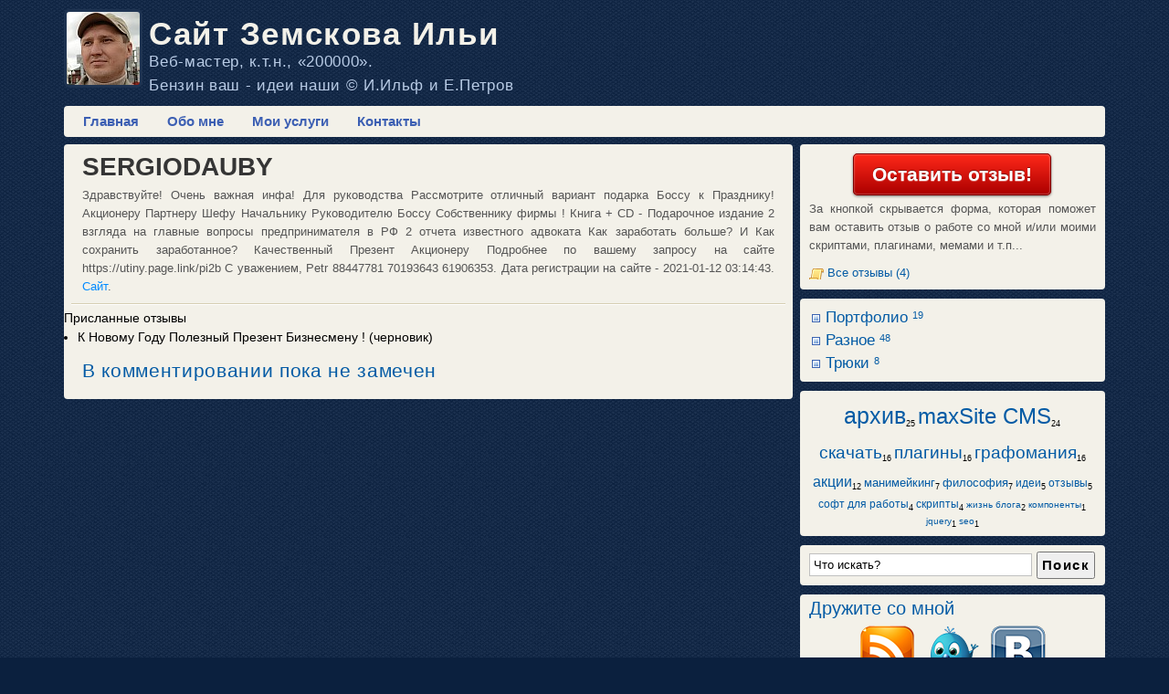

--- FILE ---
content_type: text/html; charset=UTF-8
request_url: http://vizr.ru/users/406
body_size: 6394
content:
<!DOCTYPE HTML>
<html><head>
	<meta charset="UTF-8">
	<title>Комментатор «SergioDauby» - Сайт Земскова Ильи</title>
	<meta name="viewport" content="width=device-width, initial-scale=1.0">
	<meta name="generator" content="MaxSite CMS">
	<meta name="description" content="Профиль комментатора «SergioDauby»">
	<meta name="keywords" content="комментатор,sergiodauby,сайт,земскова,ильи">
	<link rel="shortcut icon" href="http://vizr.ru/application/maxsite/templates/pax/images/favicons/favicon.png" type="image/x-icon">
	<link rel="canonical" href="http://vizr.ru/users/406">

	<!-- RSS -->
	<link rel="alternate" type="application/rss+xml" title="Все новые записи" href="http://vizr.ru/feed">
	<link rel="alternate" type="application/rss+xml" title="Все новые комментарии" href="http://vizr.ru/comments/feed">

	<!-- CSS -->
	<link rel="stylesheet" href="http://vizr.ru/application/maxsite/shared/css-less/style-all-mini.css">
	<link rel="stylesheet" href="http://vizr.ru/application/maxsite/templates/pax/css/var_style.css">
	<link rel="stylesheet" href="http://vizr.ru/application/maxsite/templates/pax/css/print.css" media="print">
	<script src="http://vizr.ru/application/maxsite/common/jquery/jquery.min.js"></script>

	<!--[if lt IE 9]>
	<script src="http://vizr.ru/application/maxsite/shared/js/html5shiv.js"></script>
	<![endif]-->

	<!-- plugins -->
<link rel="stylesheet" href="http://vizr.ru/application/maxsite/plugins/submit_article/custom-widget.css" type="text/css" media="screen">

	<!-- плагин syntaxer -->
	<script src="http://vizr.ru/application/maxsite/plugins/syntaxer/scripts/XRegExp.js" type="text/javascript"></script>
	<script src="http://vizr.ru/application/maxsite/plugins/syntaxer/scripts/shCore.js" type="text/javascript"></script>
	<script src="http://vizr.ru/application/maxsite/plugins/syntaxer/scripts/shAutoloader.js" type="text/javascript"></script>
	<link rel="stylesheet" href="http://vizr.ru/application/maxsite/plugins/syntaxer/styles/shCore.css" type="text/css">
	<link rel="stylesheet" href="http://vizr.ru/application/maxsite/plugins/syntaxer/styles/shThemeDefault.css" type="text/css">

	<script type="text/javascript">
		SyntaxHighlighter.defaults['toolbar'] = false;
		SyntaxHighlighter.defaults['auto-links'] = true;

		SyntaxHighlighter.config.useScriptTags = true;
		SyntaxHighlighter.config.tagName = "pre";

	</script>
	<!-- /плагин syntaxer -->
	<script src="http://vizr.ru/application/maxsite/common/jquery/jquery.cookie.js"></script>

	<script src="http://vizr.ru/application/maxsite/plugins/tabs/tabs.js"></script>	<script src="http://ajax.googleapis.com/ajax/libs/swfobject/2.2/swfobject.js"></script>

		<link rel="stylesheet" href="http://vizr.ru/application/maxsite/plugins/spoiler/style/spoiler5.css">	
	<script>
	
	function SpoilerToggle(id, link, showtext, hidetext)
	{
		var spoiler = document.getElementById(id);
    	if (spoiler.style.display != "none")
		{
           	spoiler.style.display = "none";
            link.innerHTML = showtext;
            link.className = "spoiler_link_show";
        }
		else
		{
	       	spoiler.style.display = "block";
            link.innerHTML = hidetext;
            link.className = "spoiler_link_hide";
        }
    }
	</script>
	<script src="http://vizr.ru/application/maxsite/plugins/down_counter/down_counter.js"></script>

		<!-- плагин highslide -->
		<link rel="stylesheet" type="text/css" href="http://vizr.ru/application/maxsite/plugins/highslide/inc/highslide.css" />
		<!--[if lt IE 7]>
		<link rel="stylesheet" type="text/css" href="http://vizr.ru/application/maxsite/plugins/highslide/inc/highslide-ie6.css" />
		<![endif]-->
		<script type="text/javascript" src="http://vizr.ru/application/maxsite/plugins/highslide/js/highslide-full.packed.js"></script>
		<script type="text/javascript">
			hs.showCredits = false;
			hs.fadeInOut = false;
			hs.graphicsDir = '/application/maxsite/plugins/highslide/inc/graphics/';
		</script>
		<!-- / плагин highslide -->

<link rel="stylesheet" href="http://vizr.ru/application/maxsite/plugins/auth_content/custom.css" type="text/css" media="screen">

	<!-- /plugins -->

<style>body{font-family:Verdana,Arial,sans-serif;}div.page_content ul.green_check{margin:0;list-style-type:none;}ul.green_check li{padding-left:30px;position:relative;margin-bottom:10px;}ul.green_check li:before{content:'\2714';position:absolute;margin:0 0 0 -20px;display:inline-block;color:green;font-weight:bold;font-size:130%;}div.content p{text-align:justify;}/* ������� � �������� ���� �������������,���������� ���� � ����� css �������� ������ �������(��������,� maxsitetemplatesdefaultcssprofiles) � ���������� ��� ����� �����-������. */.topMenuStyler{left:0;right:0;z-index:1030;}.menu-only.topMenuStyler{background-color:#05142A;border-radius:0;margin:0;width:100%;max-width:100%;}.menu-only.topMenuStyler a{color:#008AFF !important;}</style>

	<script src="http://vizr.ru/application/maxsite/templates/pax/js/my.js"></script><meta name='yandex-verification' content='64b86ce80f210f5e' />
</head>
<body class="body-all body-users">
<!-- end header -->

<div class="all"><div class="all-wrap">
	<div class="header-main">

		
		<div class="header"><div class="header-wrap">
			
<div class="logo-ns-descr-banner">
<div class="wrap">
<div class="r1"><a href="http://vizr.ru/"><img src="http://vizr.ru/application/maxsite/templates/pax/images/logos/vimruler.jpg" alt="Сайт Земскова Ильи" title="Сайт Земскова Ильи"></a>
</div><!-- /.r1-->


<div class="r2"><div class="name_site"><a href="http://vizr.ru/">Сайт Земскова Ильи</a></div><div class="description_site">Веб-мастер, к.т.н., «200000».<br>Бензин ваш - идеи наши © И.Ильф и Е.Петров</div>
</div><!-- /.r2-->


<div class="r3"><!-- Баннер в шапке сайта -->
</div><!-- /.r3-->

<div class="clearfix"></div>
</div></div><!-- /.wrap /.logo-ns-descr-banner-->


<div class="menu-only">
<div class="wrap">

<div class="MainMenu"><div class="wrap">
	<nav><ul class="menu menu_responsive">
	
		<li class="first"><a href="http://vizr.ru/"><span>Главная</span></a></li>
<li><a href="http://vizr.ru/page/about-me"><span>Обо мне</span></a></li>
<li><a href="http://vizr.ru/page/my-services"><span>Мои услуги</span></a></li>
<li class="last"><a href="http://vizr.ru/contact"><span>Контакты</span></a></li>
	</ul></nav>
	<div class="clearfix"></div>
</div></div><!-- div.wrap div.MainMenu -->

</div></div><!-- /.wrap /.menu-only-->

		</div></div><!-- /div.header-wrap /div.header -->

		
		<div class="main"><div class="main-wrap">
			
			<div class="content"><div class="content-wrap">
				
<div class="type type_users">
<h1 class="comuser_nik">SergioDauby</h1><div class="comuser_desc">Здравствуйте!    Очень важная инфа!  Для руководства    Рассмотрите  отличный вариант подарка Боссу к Празднику!  Акционеру Партнеру Шефу Начальнику Руководителю Боссу Собственнику фирмы  !      Книга + CD - Подарочное издание    2 взгляда на главные вопросы предпринимателя в РФ  2 отчета известного  адвоката    Как заработать больше?  И  Как сохранить заработанное?    Качественный Презент Акционеру    Подробнее по вашему запросу на сайте  https://utiny.page.link/pi2b    С уважением, Petr      88447781    70193643      61906353. Дата регистрации на сайте - 2021-01-12 03:14:43. <a rel="nofollow" href="http://https://hideuri.com/ZBV06l">Сайт</a>.</div><div class="hr-top"><div class="hr-bottom"></div></div><div class="submited"><div class="caption">Присланные отзывы</div>
<ul>
<li>К Новому Году Полезный Презент Бизнесмену ! (черновик)</li>
</ul>
</div><div class="comments"><div class="comusers_comments">В комментировании пока не замечен</div></div>
</div><!-- class="type type_users" -->
			</div></div><!-- /div.content-wrap /div.content -->

			<div class="sidebar sidebar1"><div class="sidebar1-wrap"><div class="widget widget_1 widget_1_1 submit_article_widget submit_article_widget_0"><div class="text_before"></div><div class="button"><a style="font-size: 16pt;" href="/feedback" rel="nofollow">Оставить отзыв!</a></div><div class="text_after"><div>За кнопкой скрывается форма, которая поможет вам оставить отзыв о работе со мной и/или моими скриптами, плагинами, мемами и т.п...</div>
<div class="feedbacks"><a href="/category/feedbacks">Все отзывы (4)</a></div></div></div><div class="widget widget_2 widget_1_2 category_widget category_widget_0">
<ul class="is_link">
<li><a href="http://vizr.ru/category/portfolio" title="Портфолио">Портфолио<sup>19</sup></a></li>
<li><a href="http://vizr.ru/category/misc" title="Разное">Разное<sup>48</sup></a></li>
<li><a href="http://vizr.ru/category/tricks" title="Трюки">Трюки<sup>8</sup></a></li>
</ul>
</div><div class="widget widget_3 widget_1_3 tagclouds_widget tagclouds_widget_0"><div class="tagclouds"><span style="font-size: 230%"><a href="http://vizr.ru/tag/%D0%B0%D1%80%D1%85%D0%B8%D0%B2">архив</a><sub style="font-size: 7pt;">25</sub></span> <span style="font-size: 224%"><a href="http://vizr.ru/tag/maxSite+CMS">maxSite CMS</a><sub style="font-size: 7pt;">24</sub></span> <span style="font-size: 178%"><a href="http://vizr.ru/tag/%D1%81%D0%BA%D0%B0%D1%87%D0%B0%D1%82%D1%8C">скачать</a><sub style="font-size: 7pt;">16</sub></span> <span style="font-size: 178%"><a href="http://vizr.ru/tag/%D0%BF%D0%BB%D0%B0%D0%B3%D0%B8%D0%BD%D1%8B">плагины</a><sub style="font-size: 7pt;">16</sub></span> <span style="font-size: 178%"><a href="http://vizr.ru/tag/%D0%B3%D1%80%D0%B0%D1%84%D0%BE%D0%BC%D0%B0%D0%BD%D0%B8%D1%8F">графомания</a><sub style="font-size: 7pt;">16</sub></span> <span style="font-size: 154%"><a href="http://vizr.ru/tag/%D0%B0%D0%BA%D1%86%D0%B8%D0%B8">акции</a><sub style="font-size: 7pt;">12</sub></span> <span style="font-size: 125%"><a href="http://vizr.ru/tag/%D0%BC%D0%B0%D0%BD%D0%B8%D0%BC%D0%B5%D0%B9%D0%BA%D0%B8%D0%BD%D0%B3">манимейкинг</a><sub style="font-size: 7pt;">7</sub></span> <span style="font-size: 125%"><a href="http://vizr.ru/tag/%D1%84%D0%B8%D0%BB%D0%BE%D1%81%D0%BE%D1%84%D0%B8%D1%8F">философия</a><sub style="font-size: 7pt;">7</sub></span> <span style="font-size: 113%"><a href="http://vizr.ru/tag/%D0%B8%D0%B4%D0%B5%D0%B8">идеи</a><sub style="font-size: 7pt;">5</sub></span> <span style="font-size: 113%"><a href="http://vizr.ru/tag/%D0%BE%D1%82%D0%B7%D1%8B%D0%B2%D1%8B">отзывы</a><sub style="font-size: 7pt;">5</sub></span> <span style="font-size: 108%"><a href="http://vizr.ru/tag/%D1%81%D0%BE%D1%84%D1%82+%D0%B4%D0%BB%D1%8F+%D1%80%D0%B0%D0%B1%D0%BE%D1%82%D1%8B">софт для работы</a><sub style="font-size: 7pt;">4</sub></span> <span style="font-size: 108%"><a href="http://vizr.ru/tag/%D1%81%D0%BA%D1%80%D0%B8%D0%BF%D1%82%D1%8B">скрипты</a><sub style="font-size: 7pt;">4</sub></span> <span style="font-size: 96%"><a href="http://vizr.ru/tag/%D0%B6%D0%B8%D0%B7%D0%BD%D1%8C+%D0%B1%D0%BB%D0%BE%D0%B3%D0%B0">жизнь блога</a><sub style="font-size: 7pt;">2</sub></span> <span style="font-size: 90%"><a href="http://vizr.ru/tag/%D0%BA%D0%BE%D0%BC%D0%BF%D0%BE%D0%BD%D0%B5%D0%BD%D1%82%D1%8B">компоненты</a><sub style="font-size: 7pt;">1</sub></span> <span style="font-size: 90%"><a href="http://vizr.ru/tag/jquery">jquery</a><sub style="font-size: 7pt;">1</sub></span> <span style="font-size: 90%"><a href="http://vizr.ru/tag/seo">seo</a><sub style="font-size: 7pt;">1</sub></span> </div></div><div class="widget widget_4 widget_1_4 search_form_widget search_form_widget_0">
	<form class="search_form_widget fform" name="f_search" method="get" onsubmit="location.href='http://vizr.ru/search/' + encodeURIComponent(this.s.value).replace(/%20/g, '+'); return false;">
	<p>
	<span>
	<input type="text" name="s" class="search_text" onfocus="if (this.value == 'Что искать?') {this.value = '';}" onblur="if (this.value == '') {this.value = 'Что искать?';}" value="Что искать?">
	</span>
	<span class="fempty"></span>
	<span>
	<button type="submit" name="Submit" style="" class="search_submit">Поиск</button>
	</span>
	</p></form></div><div class="widget widget_5 widget_1_5 text_block_widget text_block_widget_0"><div class="widget_header"><span>Дружите со мной</span></div><!-- class="widget_header" --><div class="subscribe"><a href="/feed" rel="nofollow"><img src="/application/maxsite/templates/pax/images/subscribe/rss.png" width=64 height=64 border=0 alt="Подписаться на RSS блога" title="Подписаться на RSS блога"></a><a href="https://twitter.com/vimruler" rel="nofollow"><img src="/application/maxsite/templates/pax/images/subscribe/twitter.png" width=64 height=64 border=0 alt="Следуйте за мной в Твиттере" title="Следуйте за мной в Твиттере"></a><a href="https://vk.com/vimruler" rel="nofollow"><img src="/application/maxsite/templates/pax/images/subscribe/vk.png" width=64 height=64 border=0 alt="Дружите со мной вКонтакте" title="Дружите со мной вКонтакте"></a></div></div><div class="widget widget_6 widget_1_6 text_block_widget text_block_widget_2"><div class="widget_header"><span>Полезное по MaxSite CMS</span></div><!-- class="widget_header" --><h3>Скачать:</h3>
<ul class="download">
<li><a href="/page/plugin-friendly-urls">Плагин «Friendly_URLs»</a></li>
<li><a href="/page/plugin-sapetexttool">Плагин «SapeTextTool»</a></li>
<li><a href="/page/component-context-ads">Компонент «Контекстная реклама»</a></li>
<li><a href="/page/plugin-sticky">Плагин «Sticky»</a></li>
<li><a href="/page/plugin-admin-announce">Плагин «Админ-анонс»</a></li>
<li><a href="/page/plugin-submit-article">Плагин «Прислать статью»</a></li>
<li><a href="/page/plugin-highslide">Плагин «Highslide»</a></li>
<li><a href="/page/plugin-syntaxer">Плагин «Syntaxer»</a></li>
<li><a href="/page/uppod-player-plugin">Плагин «Uppod-плеер»</a></li>
<li><a href="/page/plugin-vg_orphus">Плагин «VG_Orphus»</a></li>
<li><a href="/page/tri-plagina-dlja-maxsite-cms">Три плагина (vim_syntaxer, vim_editor_smiles, vim_editor_chars)</a></li>
</ul>

<h3>Посетить мой проект:</h3>
<ul class="read">
<li><a href="http://maxhub.ru/">Сайт сообщества MaxSite CMS</a></li>
</ul></div></div></div><!-- /div.sidebar1-wrap sidebar sidebar1 -->
			<div class="clearfix"></div>
		</div></div><!-- /div.main-wrap /div.main -->
	</div><!-- /div.header-main -->

	<div class="footer-do-separation"></div>
	
	<div class="footer"><div class="footer-wrap">
		
<div class="footer-copy">
<div class="wrap">
<div class="copyright">&copy; Сайт Земскова Ильи, 2009 - 2026 | <a href="http://vizr.ru/sitemap/cat">Карта сайта</a> | <a href="http://vizr.ru/comments">Последние комментарии</a> | <a href="http://vizr.ru/login">Вход</a>
</div><!-- /.copyright-->


</div></div><!-- /.wrap /.footer-copy-->

	</div></div><!-- /div.footer-wrap /div.footer -->
	
</div></div><!-- /div.all-wrap /div.all -->

<!-- Yandex.Metrika counter -->
<script type="text/javascript">
(function (d, w, c) {
    (w[c] = w[c] || []).push(function() {
        try {
            w.yaCounter225658 = new Ya.Metrika({id:225658,
                    webvisor:true,
                    clickmap:true,
                    trackLinks:true,
                    trackHash:true});
        } catch(e) { }
    });

    var n = d.getElementsByTagName("script")[0],
        s = d.createElement("script"),
        f = function () { n.parentNode.insertBefore(s, n); };
    s.type = "text/javascript";
    s.async = true;
    s.src = (d.location.protocol == "https:" ? "https:" : "http:") + "//mc.yandex.ru/metrika/watch.js";

    if (w.opera == "[object Opera]") {
        d.addEventListener("DOMContentLoaded", f, false);
    } else { f(); }
})(document, window, "yandex_metrika_callbacks");
</script>
<noscript><div><img src="//mc.yandex.ru/watch/225658" style="position:absolute; left:-9999px;" alt="" /></div></noscript>
<!-- /Yandex.Metrika counter -->
<!--LiveInternet counter-->
<script type="text/javascript"><!--
new Image().src = "//counter.yadro.ru/hit?r"+
escape(document.referrer)+((typeof(screen)=="undefined")?"":
";s"+screen.width+"*"+screen.height+"*"+(screen.colorDepth?
screen.colorDepth:screen.pixelDepth))+";u"+escape(document.URL)+
";h"+escape(document.title.substring(0,80))+
";"+Math.random();//--></script><!--/LiveInternet-->

<!-- Global site tag (gtag.js) - Google Analytics -->
<script async src="https://www.googletagmanager.com/gtag/js?id=UA-7136434-23"></script>
<script>
  window.dataLayer = window.dataLayer || [];
  function gtag(){dataLayer.push(arguments);}
  gtag('js', new Date());

  gtag('config', 'UA-7136434-23');
</script>
	<script type="text/javascript">
		SyntaxHighlighter.autoloader(
			['applescript', '/application/maxsite/plugins/syntaxer/scripts/shBrushAppleScript.js'],
			['actionscript3', 'as3', '/application/maxsite/plugins/syntaxer/scripts/shBrushAS3.js'],
			['bash', 'shell', '/application/maxsite/plugins/syntaxer/scripts/shBrushBash.js'],
			['coldfusion', 'cf', '/application/maxsite/plugins/syntaxer/scripts/shBrushColdFusion.js'],
			['cpp', 'c', '/application/maxsite/plugins/syntaxer/scripts/shBrushCpp.js'],
			['c#', 'c-sharp', 'csharp', '/application/maxsite/plugins/syntaxer/scripts/shBrushCSharp.js'],
			['css', '/application/maxsite/plugins/syntaxer/scripts/shBrushCss.js'],
			['delphi', 'pascal', '/application/maxsite/plugins/syntaxer/scripts/shBrushDelphi.js'],
			['diff', 'patch', 'pas', '/application/maxsite/plugins/syntaxer/scripts/shBrushDiff.js'],
			['erl', 'erlang', '/application/maxsite/plugins/syntaxer/scripts/shBrushErlang.js'],
			['groovy', '/application/maxsite/plugins/syntaxer/scripts/shBrushGroovy.js'],
			['haxe', 'hx', '/application/maxsite/plugins/syntaxer/scripts/shBrushHaxe.js'],
			['java', '/application/maxsite/plugins/syntaxer/scripts/shBrushJava.js'],
			['jfx', 'javafx', '/application/maxsite/plugins/syntaxer/scripts/shBrushJavaFX.js'],
			['js', 'jscript', 'javascript', '/application/maxsite/plugins/syntaxer/scripts/shBrushJScript.js'],
			['perl', 'pl', '/application/maxsite/plugins/syntaxer/scripts/shBrushPerl.js'],
			['php', '/application/maxsite/plugins/syntaxer/scripts/shBrushPhp.js'],
			['text', 'plain', '/application/maxsite/plugins/syntaxer/scripts/shBrushPlain.js'],
			['powershell', 'ps', 'posh', '/application/maxsite/plugins/syntaxer/scripts/shBrushPowerShell.js'],
			['py', 'python', '/application/maxsite/plugins/syntaxer/scripts/shBrushPython.js'],
			['ruby', 'rails', 'ror', 'rb', '/application/maxsite/plugins/syntaxer/scripts/shBrushRuby.js'],
			['sass', 'scss', '/application/maxsite/plugins/syntaxer/scripts/shBrushSass.js'],
			['scala', '/application/maxsite/plugins/syntaxer/scripts/shBrushScala.js'],
			['sql', '/application/maxsite/plugins/syntaxer/scripts/shBrushSql.js'],
			['vb', 'vbnet', '/application/maxsite/plugins/syntaxer/scripts/shBrushVb.js'],
			['xml', 'xhtml', 'xslt', 'html', '/application/maxsite/plugins/syntaxer/scripts/shBrushXml.js']		);
	</script>

	<!-- плагин syntaxer -->
	<script type="text/javascript">
		SyntaxHighlighter.all();
	</script>

	<!-- sticky -->
	<script src="http://vizr.ru/application/maxsite/plugins/sticky/js/jquery.sticky.min.js" type="text/javascript"></script>
	<script type="text/javascript">
		$(window).load(function(){
			$('.widget_1_5, .widget_1_7').sticky({topspacing: 45, stopper: '.footer', marginbottom: 100, animduration: 0, sticktype: 'directly'});
			$('.menu-only').sticky({topspacing: 0, marginbottom: 0, styler: 'topMenuStyler', unlockwidth: true, animduration: 0, sticktype: 'alonemenu'});
		});
	</script>
	<!-- /sticky -->
</body></html>

--- FILE ---
content_type: text/css
request_url: http://vizr.ru/application/maxsite/shared/css-less/style-all-mini.css
body_size: 4548
content:
html,body,div,span,applet,object,iframe,h1,h2,h3,h4,h5,h6,p,blockquote,pre,a,abbr,acronym,address,big,cite,code,del,dfn,em,img,ins,kbd,q,s,samp,small,strike,strong,sub,sup,tt,var,b,u,i,center,dl,dt,dd,ol,ul,li,fieldset,form,label,legend,table,caption,tbody,tfoot,thead,tr,th,td,article,aside,canvas,details,embed,figure,figcaption,footer,header,hgroup,menu,nav,output,ruby,section,summary,time,mark,audio,video{margin:0;padding:0;border:0;font-size:100%;font:inherit;vertical-align:baseline}article,aside,details,figcaption,figure,footer,header,hgroup,menu,nav,section{display:block}blockquote,q{quotes:none}blockquote:before,blockquote:after,q:before,q:after{content:'';content:none}table{border-collapse:collapse;border-spacing:0}body{font-family:Arial,Helvetica,Verdana,sans-serif;font-size:14px}body,div,ul,ol,li,td,p,blockquote,code,pre,h1,h2,h3,h4,h5,h6{line-height:1.5em}p,pre,blockquote,ul,ol,table,dl{margin:0 0 10px 0}ul{margin-left:15px}ol{margin-left:20px}sup,sub{vertical-align:baseline;position:relative;font-size:.8em}sup{top:-0.4em}sub{bottom:-0.3em}small{font-size:.8em}strong,b{font-weight:bold}em,i{font-style:italic}hr{color:#CCC;background-color:#CCC;height:1px;border-width:0}table{width:100%}table th,table td{border:1px solid #CCC;padding:2px 3px;vertical-align:top}table th{background:#e0e0e0;font-weight:bold}table.no-border,table.no-border td{border:none;padding:0}table.zebra tr:nth-child(odd) td,table.zebra tr:nth-child(odd) th{background-color:#eee}table.zebra tr:hover td{background-color:#e0e0e0}dt{font-weight:bold}dd{margin:10px 0 0 40px}pre{background:#F4F4F4;border:1px solid #eee;padding:7px;display:block;overflow:auto;line-height:1.5em;font-family:Courier New,Monaco,Menlo,Consolas,"Courier New",monospace}code{background:#F4F4F4;border:1px solid #CCC;padding:0 5px}blockquote{padding:5px 5px 5px 25px;margin:10px 0;border-left:4px solid #DDD;color:#444}blockquote cite{color:#888;display:inline-block;margin-top:10px}abbr,acronym{cursor:help;border-bottom:1px dashed #000}img{vertical-align:middle}.break{clear:both}.clearfix:after{content:"";display:table;clear:both}h1{font-size:36px;margin:10px 0;font-weight:normal;line-height:1.2em}h1.first{margin:10px 0 5px 0}h1 a{text-decoration:none}h1 a:hover{text-decoration:underline}h2{font-size:24px;margin:10px 0;font-weight:normal;line-height:1.2em}h2.first,div.page_only h2.first{margin:5px 0}div.page_only h2{margin-top:30px}div.page_only h2.page_title{margin:10px 0}h2.page_title a{text-decoration:none}h2.page_title a:hover{text-decoration:underline}h3{font-size:18px;margin:10px 0;font-weight:bold}h3.first{margin:5px 0}h4{font-size:16px;margin:10px 0;font-weight:bold}h4.first{margin:5px 0}h5{font-size:14px;margin:10px 0;font-weight:bold}h5.first{margin:5px 0}h6{font-size:12px;margin:10px 0;font-weight:bold}h6.first{margin:5px 0}label{cursor:pointer}fieldset{padding:5px 10px;margin:5px 0;border:#ccc 1px solid;-webkit-border-radius:5px;-moz-border-radius:5px;border-radius:5px}legend{padding:0 5px}input,select,button{vertical-align:middle}textarea{overflow:auto}input[type="radio"],input[type="checkbox"]{margin:0;padding:0;position:relative;top:1px;cursor:pointer;vertical-align:baseline}input::-webkit-input-placeholder,textarea::-webkit-input-placeholder,button::-webkit-input-placeholder{color:#999}input:-moz-placeholder,textarea:-moz-placeholder,button:-moz-placeholder{color:#999}input::-moz-placeholder,textarea::-moz-placeholder,button::-moz-placeholder{color:#999}input:-ms-input-placeholder,textarea:-ms-input-placeholder,button:-ms-input-placeholder{color:#999}.fform p{display:table;width:100%;padding:3px 0;margin:0;-webkit-box-sizing:border-box;-moz-box-sizing:border-box;box-sizing:border-box}.fform p span,.fform p label{display:table-cell;vertical-align:middle}.fform p span input[type="text"],.fform p span input[type="email"],.fform p span input[type="password"],.fform p span input[type="url"],.fform p span input[type="search"],.fform p span input[type="number"],.fform p span textarea,.fform p span select,.fform p label input[type="text"],.fform p label input[type="email"],.fform p label input[type="password"],.fform p label input[type="url"],.fform p label input[type="search"],.fform p label input[type="number"],.fform p label textarea,.fform p label select{-webkit-box-sizing:border-box;-moz-box-sizing:border-box;box-sizing:border-box;width:100%}.fform p span input[type="radio"],.fform p span input[type="checkbox"],.fform p label input[type="radio"],.fform p label input[type="checkbox"]{margin-right:5px}.fform p span.ftitle,.fform p label.ftitle{text-align:right;padding-right:5px}.fform p span.ffirst,.fform p label.ffirst{width:90px}.fform p span.ffirst1,.fform p label.ffirst1{width:150px}.fform p span.ffirst2,.fform p label.ffirst2{width:250px}.fform p span.ffirst.ftitle,.fform p label.ffirst.ftitle{width:85px}.fform p span.ffirst1.ftitle,.fform p label.ffirst1.ftitle{width:145px}.fform p span.ffirst2.ftitle,.fform p label.ffirst2.ftitle{width:245px}.fform p span.fbutton,.fform p label.fbutton{width:50px}.fform p span.fbutton button,.fform p span.fbutton input,.fform p label.fbutton button,.fform p label.fbutton input{min-width:50px}.fform p span.fsubmit,.fform p label.fsubmit{text-align:right;width:100px}.fform p span.fsubmit button,.fform p span.fsubmit input,.fform p label.fsubmit button,.fform p label.fsubmit input{width:95px}.fform p span.ftop,.fform p label.ftop{vertical-align:top;padding-top:3px}.fform p span.fcenter,.fform p label.fcenter{text-align:center}.fform p span.fempty,.fform p label.fempty{width:5px}.fform p span.fhint,.fform p label.fhint{font-size:.9em;font-style:italic;color:#606060;padding-top:0;padding-bottom:5px}.fform p span.fheader,.fform p label.fheader{font-weight:bold}.fform p span.nocell,.fform p label.nocell{display:inline;width:auto;padding:0}.fform p label.fwrap{display:table;width:100%}.fform p.nop{padding-top:0}.fform p.hr{margin-top:10px}.fform p.head{background-color:#eee;padding:3px 7px}.fform p.header{font-weight:bold;font-weight:bold;margin:15px 0 5px 0}.fform p.fhint{font-size:.9em;font-style:italic;color:#606060;padding-top:0;padding-bottom:5px;margin-top:0}div.MainMenu{height:35px;line-height:35px}ul.menu,ul.menu li,ul.menu ul{list-style:none;margin:0;padding:0}ul.menu{position:relative;z-index:10;float:left}ul.menu li{float:left;height:35px;line-height:35px;vertical-align:middle;position:relative}ul.menu li.hover,ul.menu ul.menu li:hover{position:relative;z-index:11}ul.menu ul{display:none;position:absolute;top:100%;left:0;z-index:11;width:100%}ul.menu ul li{float:none;height:auto}ul.menu ul ul{top:1px;left:99%}ul.menu li:hover>ul{display:block}ul.menu li a{display:block;text-decoration:none;padding:0 10px}ul.menu li a span{display:block}ul.menu li.group a span{padding-right:15px;background:url("default/images/menu-down-dark.png") no-repeat right center}ul.menu li.group ul{width:auto;min-width:150px;background:#eee}ul.menu li.group ul li{white-space:nowrap;height:30px;line-height:30px}ul.menu li.group ul li a{margin:0;color:#404040;border-top:1px solid #e8e8e8}ul.menu li.group ul li a:hover{background:#ccc}ul.menu li.group ul li a span{background:none}ul.menu li.group ul li.icon-submenu>a>span{background:url("default/images/menu-down-right.png") no-repeat right center}ul.menu li.group ul li.divider{height:1px;background-color:#ccc}a.current_url,a.curent-page-cat,li.current_url a,li.current_url li a,li.current-page{font-weight:bold}div.type_home_cat_block{margin-top:15px}div.type_home_cat_block div.header_home_cat{font-size:1.5em;margin:0;padding:5px 10px;background:#EEE}div.type_home_cat_block div.description-cat{font-size:0.9em;font-weight:bold;margin:5px 10px}div.type_home_cat_block ul.list{margin:5px 0 20px 30px}div.type_home div.meta_description{font-size:.9em;font-style:italic;margin-bottom:5px}div.home_top h1{margin-top:0}div.home_page_last h1{margin-top:0}div.category_desc{margin:0 0 20px 0;font-weight:bold}h2.box,div.widget_header{font-size:24px;line-height:1.2em}div.widget{margin-bottom:25px}div.widget table th,div.widget table td{border:none;vertical-align:bottom}ul.is_link li li{margin-left:15px}ul.category{color:gray}ul.links div{margin:0 0 5px 0;font-style:italic;color:gray;line-height:1em;font-size:.9em}div.page_only{margin-bottom:15px;padding-bottom:15px;border-bottom:1px silver solid}div.type_page div.page_only,div.type_contact div.page_only,div.home_top_page div.page_only{margin-bottom:0;padding-bottom:0;border-bottom:none}div.home_top{border-bottom:1px solid #ccc;margin-bottom:10px}div.info{margin:0 0 10px 0;color:#777}div.page_content ul,div.page_content ol{margin-left:40px}div.comments-link{margin:10px 0 0 0;text-align:right}div.page_other_pages{margin:20px 0}div.page_other_pages ul{list-style-type:square}div.type_loginform div.loginform{margin:10px auto;background:#fcfcff;padding:10px 15px;border:#dce0e7 solid 1px;line-height:1.2em;-webkit-border-radius:5px;-moz-border-radius:5px;border-radius:5px}div.type_loginform div.login-form-auth{clear:both;margin:-26px 0 15px 0;font-size:.8em;text-align:right}div.type_loginform p.header{text-align:center;font-size:1.3em;background:#959595;padding:5px;color:white;-webkit-border-radius:5px;-moz-border-radius:5px;border-radius:5px}div.type_loginform div.form-end{text-align:right;font-size:.9em}div.widget form.flogin input.flogin_submit{margin-top:7px}input.s{cursor:pointer}input.submit{cursor:pointer}div.comment-form{margin:20px 0}div.comment-form textarea{width:100%;margin:5px 0;-moz-box-sizing:border-box;-webkit-box-sizing:border-box;box-sizing:border-box}div.comment-form div.comments-auth{margin:10px 0;padding:10px;border:#DDD 1px solid;-webkit-border-radius:8px;-moz-border-radius:8px;border-radius:8px}div.comment-ok{background:#40A040;margin:10px 0;color:white;padding:10px;text-align:center;font-weight:bold;-webkit-border-radius:10px;-moz-border-radius:10px;border-radius:10px}div.comment-error{background:#FF4040;margin:10px 0;color:white;padding:10px;text-align:center;font-weight:bold;-webkit-border-radius:10px;-moz-border-radius:10px;border-radius:10px}div.comments{margin:20px 0 0 0}div.comments article{margin:0 0 20px 0;padding:10px 20px 20px 20px;border-bottom:1px solid #ddd}div.comments div.comment-info{margin:0 0 0 100px;font-weight:bold;font-weight:bold}div.comments img.gravatar{float:left;padding:0}div.comments div.comments_content{margin:10px 0 0 100px}div.comments span.num_comment{display:inline-block;float:right;color:#999}div.comments span.date{font-size:.8em}div.comments span.page_comments_rss{display:inline-block;float:right}div.comments blockquote{margin-left:0;padding:5px 15px;border-left:2px gray solid;font-style:italic;font-style:italic}form.comusers-form h3{text-align:center;font-size:1.3em;background:#959595;padding:5px;color:white;font-weight:normal;-webkit-border-radius:5px;-moz-border-radius:5px;border-radius:5px}form.comusers-form p span.ffirst,form.comusers-form p label.ffirst{width:220px}form.comusers-form p span.ffirst.ftitle,form.comusers-form p label.ffirst.ftitle{width:215px}form.comusers-form p span.ftitle,form.comusers-form p label.ftitle{font-weight:bold;font-size:0.9em}form.comusers-form p span.submit{padding-top:20px}div.pagination{margin:25px 0 10px 0;font-size:.9em}div.pagination strong{padding:3px 6px}div.pagination a{padding:3px;line-height:1.8em}div.pagination2{margin:25px 0 10px 0;font-size:.9em}div.pagination2 a{text-decoration:none}div.pagination2 span.new{display:inline-block;float:left}div.pagination2 span.old{display:inline-block;float:right}div.tagclouds{text-align:center;line-height:1.6em;font-size:8pt}div.tagclouds span{line-height:1.6em}div.catclouds{text-align:center}div.catclouds span{line-height:1.4em}#rater ul{margin:10px 0}div.comments ul.last_comment li{margin:5px 0}ul.last_comment em{display:block;color:gray;text-align:right}ul.last_comment li{margin-bottom:7px}h2.last_comment{font-size:1.1em;font-weight:bold}div.twitter p{border-bottom:1px solid gray;padding:0 0 10px 0}div.twitter a{font-weight:bold}div.addzakl{margin:15px 0 0 0}div.addzakl img{vertical-align:top}div.last-pages ul.is_link li.current_url_allcat{display:block}div.last-pages ul.is_link li.current_url_cat{display:block}div.calendar table{width:100%}div.calendar td{border:1px solid white;text-align:center;padding:1px;font-size:8pt}div.calendar tr.week td{background:#D5D5E1}div.calendar div.today{background:#8591B7}div.calendar div.today-content{background:#8591B7}div.calendar td a{text-decoration:underline}div.sitemap h3{margin:15px 0 5px 0}h2.sitemap{margin:25px 0 0 0;background:#DDD;padding:3px}div.pre{background:#F0F0F0;padding:5px;overflow:auto;margin:0 0 10px 0}ol.pre{font-family:monospace;padding:0;margin:0 0 0 30px}ol.pre li{padding:0;margin:0;white-space:pre}ol.pre li.odd{background:none}ol.pre span.php-comment{color:gray}form.plugin_forms p span.ffirst,form.plugin_forms p label.ffirst{width:180px}form.plugin_forms p span.ffirst.ftitle,form.plugin_forms p label.ffirst.ftitle{width:175px}form.plugin_forms p span.ftitle,form.plugin_forms p label.ftitle{font-size:0.9em}form.plugin_forms p span.submit{padding-top:20px}form.plugin_forms p.nop{margin-top:0;margin-bottom:5px}div.forms-post h2{color:red;font-size:18pt;margin:20px 0}div.random_gal_widget{overflow:hidden}table.sp_polls th,table.sp_polls td{border:none}div.gallery{font-size:0}div.gallery img{border:1px solid silver;padding:3px;margin:3px}div.gallery img:hover{background:silver}div.theme_switch div.widget-content{margin-left:5px}div.tabs{width:100%}div.tabs-box.tabs-visible{display:block}ul.tabs-nav{margin:0;padding:0;width:100%;list-style:none}ul.tabs-nav li.elem{float:left;display:inline;position:relative;line-height:1em;margin:0 2px 0 0;padding:7px 15px;cursor:pointer;font-size:.9em;color:#777;-webkit-border-radius:5px 5px 0 0;-moz-border-radius:5px 5px 0 0;border-radius:5px 5px 0 0}ul.tabs-nav li.elem:hover,ul.tabs-nav li.tabs-current{background:#f0f0f0;color:#222}div.tabs-box{display:none;background:#f0f0f0;padding:10px}div.page_content ul.tabs-nav{margin-left:0}div.guestbook_form table td{border:none}div.theme-switch-panel{width:100%;overflow:auto;white-space:nowrap;background:#111;padding:5px 0}div.theme-switch-panel img{height:100px;width:auto;margin:0 10px 0 0;filter:alpha(opacity=30);-khtml-opacity:0.3;-moz-opacity:0.3;-webkit-opacity:0.3;opacity:0.3}div.theme-switch-panel img:hover{filter:alpha(opacity=100);-khtml-opacity:1;-moz-opacity:1;-webkit-opacity:1;opacity:1}div.theme-switch-panel a.current img{border:3px solid #fff;filter:alpha(opacity=100);-khtml-opacity:1;-moz-opacity:1;-webkit-opacity:1;opacity:1}.red{color:red}.blue{color:blue}.green{color:green}.gray{color:gray}.black{color:black}.white{color:white}.yellow{color:yellow}.normal{font-weight:normal;font-style:normal;text-decoration:none}.bold{font-weight:bold}.italic{font-style:italic}.underline{text-decoration:underline}.overline{text-decoration:overline}.strike{text-decoration:line-through}.bg-red{background-color:red}.bg-blue{background-color:blue}.bg-green{background-color:green}.bg-gray{background-color:gray}.bg-black{background-color:black}.bg-white{background-color:white}.bg-yellow{background-color:yellow}div.left{float:left}div.right{float:right}.text-left{text-align:left}.text-right{text-align:right}.text-center{text-align:center}.text-justify{text-align:justify}.w100{width:100%}.w75{width:75%}.w70{width:70%}.w60{width:60%}.w50{width:50%}.w40{width:40%}.w33{width:33.33%}.w30{width:30%}.w25{width:25%}.w20{width:20%}.w15{width:15%}.w10{width:10%}.margin0{margin:0}.margin5{margin:5px}.margin10{margin:10px}.margin15{margin:15px}.margin20{margin:20px}.margin30{margin:30px}.margin-center{margin-right:auto;margin-left:auto}.margin-top10{margin-top:10px}.margin-right10{margin-right:10px}.margin-bottom10{margin-bottom:10px}.margin-left10{margin-left:10px}.margin-tb0{margin-top:0;margin-bottom:0}.margin-tb10{margin-top:10px;margin-bottom:10px}.margin-lr0{margin-left:0;margin-right:0}.margin-lr10{margin-left:10px;margin-right:10px}.padding0{padding:0}.padding5{padding:5px}.padding10{padding:10px}.padding15{padding:15px}.padding20{padding:20px}.padding30{padding:30px}.padding-tb0{padding-top:0;padding-bottom:0}.padding-lr0{padding-left:0;padding-right:0}.d-none{display:none}.d-block{display:block}.d-inline{display:inline}.d-inline-block{display:inline-block}.over-hidden{overflow:hidden}.radius5{-webkit-border-radius:5px;-moz-border-radius:5px;border-radius:5px}.radius8{-webkit-border-radius:8px;-moz-border-radius:8px;border-radius:8px}.radius10{-webkit-border-radius:10px;-moz-border-radius:10px;border-radius:10px}div.no-border-radius,.radius0{-webkit-border-radius:0;-moz-border-radius:0;border-radius:0}.no-border{border:none !important}.box-shadow{-o-box-shadow:0 0 7px #BBB;-webkit-box-shadow:0 0 7px #BBB;-moz-box-shadow:0 0 7px #BBB;box-shadow:0 0 7px #BBB}.box-shadow-none{-o-box-shadow:none;-webkit-box-shadow:none;-moz-box-shadow:none;box-shadow:none;-o-box-shadow:none 0 3px #888;-webkit-box-shadow:none 0 3px #888;-moz-box-shadow:none 0 3px #888;box-shadow:none 0 3px #888}.arial{font-family:Arial,Verdana,sans-serif}.verdana{font-family:Verdana,Arial,sans-serif}.segoe{font-family:"Segoe UI",Verdana,Arial,sans-serif}.georgia{font-family:Georgia,"Times New Roman",serif}.times{font-family:"Times New Roman",Georgia,serif}.courier{font-family:"Courier New",monospace}img.smiley{vertical-align:middle}img.left{float:left;margin:5px 20px 5px 0}img.right{float:right;margin:5px 0 5px 20px}img.center{margin:0 auto;display:block}img.border{border:1px solid #3D61B6}img.gravatar{padding:0 10px 10px 0;background:white}

--- FILE ---
content_type: text/css
request_url: http://vizr.ru/application/maxsite/templates/pax/css/var_style.css
body_size: 9949
content:
.red {
  color: red;
}
.blue {
  color: blue;
}
.green {
  color: green;
}
.gray {
  color: gray;
}
.black {
  color: black;
}
.white {
  color: white;
}
.yellow {
  color: yellow;
}
.normal {
  font-weight: normal;
  font-style: normal;
  text-decoration: none;
}
.bold {
  font-weight: bold;
}
.italic {
  font-style: italic;
}
.underline {
  text-decoration: underline;
}
.overline {
  text-decoration: overline;
}
.strike {
  text-decoration: line-through;
}
.bg-red {
  background-color: red;
}
.bg-blue {
  background-color: blue;
}
.bg-green {
  background-color: green;
}
.bg-gray {
  background-color: gray;
}
.bg-black {
  background-color: black;
}
.bg-white {
  background-color: white;
}
.bg-yellow {
  background-color: yellow;
}
div.left {
  float: left;
}
div.right {
  float: right;
}
.text-left {
  text-align: left;
}
.text-right {
  text-align: right;
}
.text-center {
  text-align: center;
}
.text-justify {
  text-align: justify;
}
.w100 {
  width: 100%;
}
.w75 {
  width: 75%;
}
.w70 {
  width: 70%;
}
.w60 {
  width: 60%;
}
.w50 {
  width: 50%;
}
.w40 {
  width: 40%;
}
.w33 {
  width: 33.33%;
}
.w30 {
  width: 30%;
}
.w25 {
  width: 25%;
}
.w20 {
  width: 20%;
}
.w15 {
  width: 15%;
}
.w10 {
  width: 10%;
}
.margin0 {
  margin: 0;
}
.margin5 {
  margin: 5px;
}
.margin10 {
  margin: 10px;
}
.margin15 {
  margin: 15px;
}
.margin20 {
  margin: 20px;
}
.margin30 {
  margin: 30px;
}
.margin-center {
  margin-right: auto;
  margin-left: auto;
}
.margin-top10 {
  margin-top: 10px;
}
.margin-right10 {
  margin-right: 10px;
}
.margin-bottom10 {
  margin-bottom: 10px;
}
.margin-left10 {
  margin-left: 10px;
}
.margin-tb0 {
  margin-top: 0;
  margin-bottom: 0;
}
.margin-tb10 {
  margin-top: 10px;
  margin-bottom: 10px;
}
.margin-lr0 {
  margin-left: 0;
  margin-right: 0;
}
.margin-lr10 {
  margin-left: 10px;
  margin-right: 10px;
}
.padding0 {
  padding: 0;
}
.padding5 {
  padding: 5px;
}
.padding10 {
  padding: 10px;
}
.padding15 {
  padding: 15px;
}
.padding20 {
  padding: 20px;
}
.padding30 {
  padding: 30px;
}
.padding-tb0 {
  padding-top: 0;
  padding-bottom: 0;
}
.padding-lr0 {
  padding-left: 0;
  padding-right: 0;
}
.d-none {
  display: none;
}
.d-block {
  display: block;
}
.d-inline {
  display: inline;
}
.d-inline-block {
  display: inline-block;
}
.over-hidden {
  overflow: hidden;
}
.radius5 {
  -webkit-border-radius: 5px;
  -moz-border-radius: 5px;
  border-radius: 5px;
}
.radius8 {
  -webkit-border-radius: 8px;
  -moz-border-radius: 8px;
  border-radius: 8px;
}
.radius10 {
  -webkit-border-radius: 10px;
  -moz-border-radius: 10px;
  border-radius: 10px;
}
div.no-border-radius,
.radius0 {
  -webkit-border-radius: 0;
  -moz-border-radius: 0;
  border-radius: 0;
}
.no-border {
  border: none !important;
}
.box-shadow {
  -o-box-shadow: 0 0 7px #BBB;
  -webkit-box-shadow: 0 0 7px #BBB;
  -moz-box-shadow: 0 0 7px #BBB;
  box-shadow: 0 0 7px #BBB;
}
.box-shadow-none {
  -o-box-shadow: none;
  -webkit-box-shadow: none;
  -moz-box-shadow: none;
  box-shadow: none;
  -o-box-shadow: none 0 3px #888;
  -webkit-box-shadow: none 0 3px #888;
  -moz-box-shadow: none 0 3px #888;
  box-shadow: none 0 3px #888;
}
.arial {
  font-family: Arial, Verdana, sans-serif;
}
.verdana {
  font-family: Verdana, Arial, sans-serif;
}
.segoe {
  font-family: "Segoe UI", Verdana, Arial, sans-serif;
}
.georgia {
  font-family: Georgia, "Times New Roman", serif;
}
.times {
  font-family: "Times New Roman", Georgia, serif;
}
.courier {
  font-family: "Courier New", monospace;
}
img.smiley {
  vertical-align: middle;
}
img.left {
  float: left;
  margin: 5px 20px 5px 0;
}
img.right {
  float: right;
  margin: 5px 0 5px 20px;
}
img.center {
  margin: 0 auto;
  display: block;
}
img.border {
  border: 1px solid #3D61B6;
}
img.gravatar {
  padding: 0 10px 10px 0;
  background: white;
}
a {
  color: #008AFF;
  text-decoration: none;
}
a:hover {
  color: #0061b3;
  text-decoration: none;
}
a.curent-page-cat {
  font-weight: bold;
}
div.page_content a:visited {
  color: #990099;
}
h1 a:hover {
  text-decoration: none;
}
h2 {
  color: #353535;
}
h3 {
  color: #353535;
}
h4 {
  color: #353535;
}
h5 {
  color: #353535;
}
body {
  background: #0b203e url("../images/backgrounds/scale.gif");
}
div.main {
  margin: 0 auto;
  width: 100%;
  max-width: 1140px;
}
div.content {
  width: 70%;
  float: left;
  background-color: #F3F1E9;
  -webkit-border-radius: 4px;
  -moz-border-radius: 4px;
  border-radius: 4px;
}
div.content div.content-wrap .type_page_content .hr-top,
div.content div.content-wrap .type_contact .hr-top {
  margin: 4px 0px;
}
div.content div.content-wrap .hr-top {
  margin: 4px 8px;
  border-bottom: 1px solid #ffffff;
}
div.content div.content-wrap .hr-bottom {
  border-bottom: 1px solid #D6CFB4;
}
@media (max-width: 767px) {
  div.content {
    width: 100% !important;
    float: none !important;
    margin: 0;
  }
  div.content div.content-wrap {
    margin: 10px 5px !important;
    padding: 0 !important;
    border: none;
  }
}
div.sidebar1 {
  width: 29.3%;
  float: right;
}
div.sidebar1 div.sidebar1-wrap {
  padding: 0;
}
div.sidebar1 .hr-top {
  margin: 4px 8px;
  border-bottom: 1px solid #ffffff;
}
div.sidebar1 .hr-bottom {
  border-bottom: 1px solid #D6CFB4;
}
@media (max-width: 767px) {
  div.sidebar1 {
    width: 100% !important;
    float: none !important;
  }
  div.sidebar1 div.sidebar1-wrap {
    margin: 0;
    padding: 20px;
    background: #f0f0f0;
    border: none;
  }
}
div.footer-do-separation {
  margin-top: 8px;
}
body.no-sidebar div.main {
  max-width: 1140px;
}
body.no-sidebar div.content {
  width: 100%;
  float: none;
  margin: 0;
}
body.no-sidebar div.content div.content-wrap {
  margin: 0;
  padding: 1px 0 10px;
}
body.no-sidebar div.content div.type_page_comments {
  margin: 0 20px 5px;
}
body.no-sidebar div.content div.leave_a_comment {
  margin: 0;
}
body.no-sidebar div.content div.clearfix + div.leave_a_comment {
  margin: 10px 0 0;
}
div.MainMenu {
  padding: 0 6px 0 6px;
  height: 34px;
}
div.MainMenu ul.menu {
  font-family: Trebuchet MS, Tahoma, Arial, Helvetica, Verdana, sans-serif;
}
div.MainMenu ul.menu li {
  height: 34px;
  line-height: 34px;
}
div.MainMenu ul.menu > li > a {
  font-size: 11pt;
  font-weight: bold;
  padding: 0 15px;
  -webkit-transition: background 0.2s 0s ease-out;
  -moz-transition: background 0.2s 0s ease-out;
  -ms-transition: background 0.2s 0s ease-out;
  -o-transition: background 0.2s 0s ease-out;
  transition: background 0.2s 0s ease-out;
  color: #3c5fb3;
  height: 34px;
  line-height: 34px;
  margin-right: 1px;
}
div.MainMenu ul.menu > li.selected > a,
div.MainMenu ul.menu > li > a:hover {
  background-color: #cae7ff;
  color: #1c2b70;
}
div.MainMenu ul.menu li.group ul li > a {
  -webkit-transition: background-color 0.3s 0s ease-out;
  -moz-transition: background-color 0.3s 0s ease-out;
  -ms-transition: background-color 0.3s 0s ease-out;
  -o-transition: background-color 0.3s 0s ease-out;
  transition: background-color 0.3s 0s ease-out;
  font-size: 12px;
}
div.MainMenu ul.menu li.group ul li.group > a span {
  background: url("../images/bullets/menu-down-right.png") no-repeat right center;
}
div.MainMenu ul.menu li.group ul {
  -o-box-shadow: 0px 3px 3px rgba(0,0,0,0.4);
  -webkit-box-shadow: 0px 3px 3px rgba(0,0,0,0.4);
  -moz-box-shadow: 0px 3px 3px rgba(0,0,0,0.4);
  box-shadow: 0px 3px 3px rgba(0,0,0,0.4);
  background-color: #ddd;
}
div.MainMenu2 {
  background-color: #e0e0e0;
}
div.MainMenu3 {
  background-color: #ddd;
}
.message {
  margin: 0 0 10px 0;
  padding: 15px 10px 15px 70px;
  min-height: 32px;
  -webkit-border-radius: 4px;
  -moz-border-radius: 4px;
  border-radius: 4px;
  background: #E9E9E9;
  color: #505050;
  font-weight: bold;
}
.message.ok {
  background: #58B158 url("../images/icons/ok.png") no-repeat 15px center;
  color: #fff;
  text-shadow: 0 -1px 0 rgba(0,0,0,0.25);
  filter: dropshadow(color=rgba(0,0,0,0.25), offx=0, offy=-1px);
}
.message.ok.small {
  background-image: url("../images/icons/small/ok.png");
}
.message.note {
  background: #44AAC8 url("../images/icons/note.png") no-repeat 15px center;
  color: #111;
}
.message.note.small {
  background-image: url("../images/icons/small/note.png");
}
.message.alert {
  background: #F89406 url("../images/icons/alert.png") no-repeat 15px center;
  color: #fff;
}
.message.alert.small {
  background-image: url("../images/icons/small/alert.png");
}
.message.idea {
  background: #dad69f url("../images/icons/idea.png") no-repeat 15px center;
  color: #111;
}
.message.idea.small {
  background-image: url("../images/icons/small/idea.png");
}
.message.error {
  background: #D64B45 url("../images/icons/error.png") no-repeat 15px center;
  color: #fff;
  text-shadow: 0 -1px 0 rgba(0,0,0,0.25);
  filter: dropshadow(color=rgba(0,0,0,0.25), offx=0, offy=-1px);
}
.message.error.small {
  background-image: url("../images/icons/small/error.png");
}
.message.about {
  background: #EAEAEA url("../images/icons/about.png") no-repeat 15px center;
  color: #111;
}
.message.about.small {
  background-image: url("../images/icons/small/about.png");
}
.message.mail {
  background: #EAEAEA url("../images/icons/mail.png") no-repeat 15px center;
  color: #111;
}
.message.mail.small {
  background-image: url("../images/icons/small/mail.png");
}
.message.home {
  background: #EAEAEA url("../images/icons/home.png") no-repeat 15px center;
  color: #111;
}
.message.home.small {
  background-image: url("../images/icons/small/home.png");
}
.message.question {
  background: #EAEAEA url("../images/icons/question.png") no-repeat 15px center;
  color: #111;
}
.message.question.small {
  background-image: url("../images/icons/small/question.png");
}
.message.noicon {
  background-image: none;
  padding: 10px;
  min-height: 0;
}
.review {
  color: #111;
  margin: 0 0 10px 0;
  padding: 15px 10px 15px 10px;
  min-height: 32px;
  -webkit-border-radius: 4px;
  -moz-border-radius: 4px;
  border-radius: 4px;
  background: #FEE69A;
  color: #505050;
  border: 2px dashed #D53333;
}

.message.small {
  min-height: 20px;
  padding: 7px 10px 7px 50px;
  background-position: 10px center;
  background-repeat: no-repeat;
}
span.label {
  background-color: #999;
  color: #fff;
  display: inline-block;
  text-shadow: 0 -1px 0 rgba(0,0,0,0.25);
  filter: dropshadow(color=rgba(0,0,0,0.25), offx=0, offy=-1px);
  -webkit-border-radius: 3px;
  -moz-border-radius: 3px;
  border-radius: 3px;
  padding: 0 5px;
}
span.label.default {
  background-color: #999;
  color: #fff;
}
span.label.success {
  background-color: #468847;
  color: #fff;
}
span.label.warning {
  background-color: #F89406;
  color: #fff;
}
span.label.important {
  background-color: #B94A48;
  color: #fff;
}
span.label.info {
  background-color: #3A87AD;
  color: #fff;
}
span.label.inverse {
  background-color: #333;
  color: #fff;
}
.dropdown-menu {
  position: absolute;
  z-index: 9999999;
  display: none;
}
.dropdown-menu ul {
  min-width: 100px;
  list-style: none;
  background: #FFF;
  border: solid 1px #DDD;
  border: solid 1px rgba(0,0,0,0.2);
  -webkit-border-radius: 6px;
  -moz-border-radius: 6px;
  border-radius: 6px;
  box-shadow: 0 5px 10px rgba(0,0,0,0.2);
  overflow: visible;
  padding: 4px 0;
  margin: 0;
}
.dropdown-menu.has-tip {
  margin-top: 8px;
}
.dropdown-menu.has-tip:before {
  position: absolute;
  top: -6px;
  left: 9px;
  content: '';
  border-left: 7px solid transparent;
  border-right: 7px solid transparent;
  border-bottom: 7px solid #CCC;
  border-bottom-color: rgba(0,0,0,0.2);
  display: inline-block;
}
.dropdown-menu.has-tip.anchor-right:before {
  left: auto;
  right: 9px;
}
.dropdown-menu.has-tip:after {
  position: absolute;
  top: -5px;
  left: 10px;
  content: '';
  border-left: 6px solid transparent;
  border-right: 6px solid transparent;
  border-bottom: 6px solid #FFF;
  display: inline-block;
}
.dropdown-menu.has-tip.anchor-right:after {
  left: auto;
  right: 10px;
}
.dropdown-menu.has-scroll ul {
  max-height: 358px;
  overflow: auto;
}
.dropdown-menu li {
  list-style: none;
  padding: 0;
  margin: 0;
  line-height: 18px;
}
.dropdown-menu li > a,
.dropdown-menu label {
  display: block;
  color: #555;
  text-decoration: none;
  line-height: 18px;
  padding: 3px 15px;
  white-space: nowrap;
}
.dropdown-menu li > a:hover,
.dropdown-menu label:hover {
  background-color: #08C;
  color: #FFF;
  cursor: pointer;
}
.dropdown-menu .divider {
  height: 1px;
  background: #E5E5E5;
  margin: 5px 1px;
  overflow: hidden;
}
div.columns {
  margin-right: -30px;
}
div.columns div.column-content {
  overflow: hidden;
  margin-right: 30px;
  margin-bottom: 20px;
}
div.box {
  display: table;
  width: 100%;
  border-collapse: collapse;
}
div.box div.row {
  display: table-row;
}
div.box div.row div.cell {
  display: table-cell;
  vertical-align: top;
}
div.onerow .col {
  float: left;
  margin-left: 3%;
  -webkit-box-sizing: border-box;
  -moz-box-sizing: border-box;
  box-sizing: border-box;
}
div.onerow .col img.thumb {
  width: 100%;
}
div.onerow .col:first-of-type {
  margin-left: 0;
}
div.onerow .w1-1 {
  width: 100%;
}
div.onerow .w1-2 {
  width: 48.5%;
}
div.onerow .w1-3 {
  width: 31.3333333333%;
}
div.onerow .w2-3 {
  width: 65.6666666667%;
}
div.onerow .w1-4 {
  width: 22.75%;
}
div.onerow .w2-4 {
  width: 48.5%;
}
div.onerow .w3-4 {
  width: 74.25%;
}
div.onerow .w1-5 {
  width: 17.6%;
}
div.onerow .w2-5 {
  width: 38.2%;
}
div.onerow .w3-5 {
  width: 58.8%;
}
div.onerow .w4-5 {
  width: 79.4%;
}
div.onerow .w1-6 {
  width: 14.1666666667%;
}
div.onerow .w2-6 {
  width: 31.3333333333%;
}
div.onerow .w3-6 {
  width: 48.5%;
}
div.onerow .w4-6 {
  width: 65.6666666667%;
}
div.onerow .w5-6 {
  width: 82.8333333333%;
}
div.onerow .w1-7 {
  width: 11.7142857143%;
}
div.onerow .w2-7 {
  width: 26.4285714286%;
}
div.onerow .w3-7 {
  width: 41.1428571429%;
}
div.onerow .w4-7 {
  width: 55.8571428571%;
}
div.onerow .w5-7 {
  width: 70.5714285714%;
}
div.onerow .w6-7 {
  width: 85.2857142857%;
}
div.onerow .w1-8 {
  width: 9.875%;
}
div.onerow .w2-8 {
  width: 22.75%;
}
div.onerow .w3-8 {
  width: 35.625%;
}
div.onerow .w4-8 {
  width: 48.5%;
}
div.onerow .w5-8 {
  width: 61.375%;
}
div.onerow .w6-8 {
  width: 74.25%;
}
div.onerow .w7-8 {
  width: 87.125%;
}
div.cell.c1 {
  width: 115px;
  padding-top: 5px;
}
div.cell.c3 {
  width: 215px;
  padding-top: 10px;
  text-align: right;
}
div.type_page_comments {
  margin: 0px 20px 15px;
}
div.type_page_comments div.leave_a_comment {
  margin: 10px 0 0;
}
div.type_page_comments .hr-top {
  margin: 4px -12px !important;
}
div.comments {
  text-align: justify;
  margin: 0;
}
div.comments article {
  margin: 10px 0 0;
  padding: 0;
  border-bottom: none;
}
div.comments article.users div.comment-info {
  background: url('../images/triangle_user.png') no-repeat 12px 10px;
}
div.comments article.users div.comments_content {
  background-color: #f9ebcb;
}
div.comments article.users blockquote {
  background-color: #fcf2dd;
  border-left: 5px #4d3f23 solid;
}
div.comments div.comment-info {
  margin: 0;
  font-size: 10pt;
  color: #999;
  padding-left: 32px;
  background: url('../images/triangle.png') no-repeat 12px 10px;
  font-weight: normal;
}
div.comments div.comment-info .url {
  color: #444;
  display: inline-block;
  padding: 0 0 4px;
  font-weight: bold;
}
div.comments div.comment-info .edit {
  background: url("../images/bullets/edit.gif") no-repeat 0 1px;
  padding: 0 4px 0 20px !important;
  margin: 0;
}
div.comments div.comment-info .date {
  background: url("../images/bullets/clock.gif") no-repeat 0 0;
}
div.comments div.comment-info .cite {
  background: url("../images/bullets/quote.png") no-repeat 0 0;
}
div.comments div.comment-info .reply {
  background: url("../images/bullets/reply.png") no-repeat 0 0;
}
div.comments div.comment-info .date, div.comments div.comment-info .cite, div.comments div.comment-info .reply {
  padding: 0 4px 3px 20px !important;
  font-size: .8em;
  margin: 0;
}
div.comments div.comment-info a {
  color: #054b86;
}
div.comments img.gravatar {
  float: left;
  padding: 0;
}
div.comments div.comments_content {
  margin: 0;
  padding: 6px 12px 1px;
  background-color: #c8dcf0;
  -webkit-border-radius: 4px;
  -moz-border-radius: 4px;
  border-radius: 4px;
}
div.comments span.num_comment {
  display: inline-block;
  float: right;
  color: #999;
}
div.comments span.page_comments_rss {
  display: inline-block;
  float: right;
}
div.comments blockquote {
  background-color: #dbedff;
  margin-left: 0;
  padding: 5px 10px;
  border-left: 5px #1c354e solid;
  font-size: .9em;
  font-style: italic;
}
div.comment-form {
  margin: 0;
}
div.comment-form textarea {
  border: 1px solid silver;
  padding: 4px;
  width: 100%;
  margin: 5px 0;
  -moz-box-sizing: border-box;
  -webkit-box-sizing: border-box;
  box-sizing: border-box;
}
div.comment-form input[type=text],
div.comment-form input[type=password],
div.comment-form input[type=email],
div.comment-form input[type=url] {
  border: 1px solid silver;
  padding: 4px;
}
div.comment-form label[for=comments_comusers_nik] + span {
  width: 346px;
}
div.comment-form input.comments_comusers_nik {
  width: 254px !important;
}
div.comment-form button[type=submit] {
  font-size: 1.1em;
  font-weight: bold;
  padding: 4px;
  letter-spacing: 1.1pt;
}
div.comment-form div.comments-auth {
  margin: 10px 0;
  padding: 0;
  border: none 1px solid;
  border: 0;
  -webkit-border-radius: none;
  -moz-border-radius: none;
  border-radius: none;
  -webkit-border-radius: 0;
  -moz-border-radius: 0;
  border-radius: 0;
}
div.comment-form div.comments-auth .fhint {
  font-size: .8em;
}
div.type h1.notfound,
div.type h1.comments,
div.type h1.category,
div.type h1.search,
div.type h1.sitemap,
div.type h1.comuser_nik,
div.type h1.comusers_all,
div.type h1.password_recovery {
  color: #353535;
  margin: 8px 8px 5px 20px;
  padding: 0;
  font-family: Trebuchet MS, Tahoma, Arial, Helvetica, Verdana, sans-serif;
  font-size: 21pt;
  font-weight: bold;
  line-height: 1.2em;
  text-transform: uppercase;
}
div.type div.comments_info,
div.type div.category_desc,
div.type div.comuser_desc {
  color: #555;
  margin: 0 20px 8px;
  padding: 0;
  text-align: justify;
  font-family: Trebuchet MS, Tahoma, Arial, Helvetica, Verdana, sans-serif;
  font-size: 10pt;
  font-weight: normal;
  font-style: normal;
  text-decoration: none;
}
div.type div.next-prev-page {
  margin: 8px 20px 10px 20px;
}
div.type div.next-prev-page .prev,
div.type div.next-prev-page .next {
  font-size: 15pt;
}
div.type .indent {
  margin-top: 15px;
}
div.page_only {
  border: none 1px solid;
  border: 0;
  padding-bottom: 0;
  margin-bottom: 0;
}
div.page_only div.wrap {
  margin: 8px 20px 0px 20px;
  padding: 0;
}
div.page_only h1.page_title,
div.page_only h2.page_title {
  margin: 0;
  padding: 0;
  letter-spacing: 0.5pt;
  font-family: Trebuchet MS, Tahoma, Arial, Helvetica, Verdana, sans-serif;
  font-size: 21pt;
  font-weight: normal;
  font-style: normal;
  text-decoration: none;
  color: #045BA5;
}
div.page_only h1.page_title a,
div.page_only h2.page_title a {
  color: #045BA5;
}
div.page_only h1.page_title a:hover,
div.page_only h2.page_title a:hover {
  color: #02325a;
  text-decoration: none;
}
div.page_only h2 {
  margin-top: 10px;
}
div.page_only blockquote {
  text-align: justify;
  padding: 8px 8px 8px 15px;
  margin: 10px 0;
  background-color: #daf1ff;
  border-left: 5px #002840 solid;
  color: #444;
}
div.page_only blockquote cite {
  color: #888;
  display: inline-block;
  margin-top: 10px;
}
div.info.info-top {
  font-size: 10pt;
  color: #999;
  margin: 5px 0 10px 0;
}
div.info.info-top .cat {
  background: url("../images/bullets/category.gif") no-repeat 0 1px;
  padding: 0 4px 0 16px !important;
  margin: 0;
}
div.info.info-top .tag {
  background: url("../images/bullets/tag.gif") no-repeat 0 4px;
  padding: 0 4px 0 16px !important;
  margin: 0;
}
div.info.info-top .edit {
  background: url("../images/bullets/edit.gif") no-repeat 0 1px;
  padding: 0 4px 0 16px !important;
  margin: 0;
}
div.info.info-top a {
  color: #054b86;
  padding: 2px 4px 4px 4px;
}
div.info.info-top a:hover {
  color: #1c2b70;
  background-color: #cae7ff;
}
div.info_box {
  display: table;
  margin: 0px 0px 4px 0;
  font-size: 8pt;
  float: right;
  color: #666;
  border-top: #CCC 1px solid;
  border-bottom: #CCC 1px solid;
  border-left: #CCC 1px solid;
}
div.info_box span {
  display: table-cell;
  border-right: #CCC 1px solid;
  padding: 4px 5px 4px 5px;
}
div.info_box .data {
  background: url("../images/icons/calendar.png") no-repeat 4px 4px;
  padding-left: 22px !important;
}
div.info_box .views {
  background: url("../images/bullets/eye.png") no-repeat 4px 4px;
  padding-left: 22px !important;
}
div.info_box .comments {
  background: url("../images/bullets/comment.png") no-repeat 4px 4px;
  padding-left: 22px !important;
}
div.info_box a {
  color: #054b86;
  padding: 2px;
}
div.info_box a:hover {
  color: #1c2b70;
  background-color: #cae7ff;
}
div.page_other_pages {
  margin: 5px 20px;
  padding-bottom: 3px;
}
div.page_other_pages_header,
div.page_comments_count,
div.comusers_comments,
div.leave_a_comment {
  margin: 0;
  padding: 0;
  letter-spacing: 0.5pt;
  font-family: Trebuchet MS, Tahoma, Arial, Helvetica, Verdana, sans-serif;
  font-size: 16pt;
  font-weight: normal;
  font-style: normal;
  text-decoration: none;
  color: #045BA5;
}
div.type_loginform div.loginform {
  background: none;
  border: none;
  margin: 15px 20px;
  padding: 0;
}
div.type_loginform div.loginform p.header {
  -webkit-border-radius: 4px;
  -moz-border-radius: 4px;
  border-radius: 4px;
}
div.type_loginform div.loginform form.freg p {
  text-align: left;
}
div.sitemap {
  font-family: Trebuchet MS, Tahoma, Arial, Helvetica, Verdana, sans-serif;
}
div.sitemap.sitemap_list h3 + ul {
  margin-left: 28px;
}
div.sitemap ul {
  list-style-type: none;
  margin: 0;
}
div.sitemap ul li h3 + p {
  font-size: 0.9em;
  color: #777;
}
div.sitemap ul ul {
  margin-left: 30px;
  list-style-type: circle;
}
.notfound h2.sitemap {
  background-image: url("../images/icons/small/idea.png");
  background-position: 10px center;
  background-color: #dad69f;
  background-repeat: no-repeat;
  min-height: 20px;
  padding: 7px 10px 7px 50px;
  color: #111111;
  border-radius: 4px 4px 4px 4px;
  margin: 0 0 10px;
  font-weight: bold;
  font-size: 1em;
}
.type_contact h1 {
  margin: 0;
  padding: 0;
  letter-spacing: 0.5pt;
  font-family: Trebuchet MS, Tahoma, Arial, Helvetica, Verdana, sans-serif;
  font-size: 21pt;
  font-weight: normal;
  font-style: normal;
  text-decoration: none;
  color: #045BA5;
}
.type_comments,
.type_loginform,
.type_password_recovery,
.type_users_form_lost,
.type_users_form,
.type_users_all,
.type_users {
  font-family: Trebuchet MS, Tahoma, Arial, Helvetica, Verdana, sans-serif;
}
.type_comments .message,
.type_loginform .message,
.type_password_recovery .message,
.type_users_form_lost .message,
.type_users_form .message,
.type_users_all .message,
.type_users .message {
  margin: 10px 20px;
}
.type_comments .message .comusers-no-activate,
.type_loginform .message .comusers-no-activate,
.type_password_recovery .message .comusers-no-activate,
.type_users_form_lost .message .comusers-no-activate,
.type_users_form .message .comusers-no-activate,
.type_users_all .message .comusers-no-activate,
.type_users .message .comusers-no-activate {
  color: #a5031e;
}
.type_comments .comment-ok,
.type_comments .comment-error,
.type_loginform .comment-ok,
.type_loginform .comment-error,
.type_password_recovery .comment-ok,
.type_password_recovery .comment-error,
.type_users_form_lost .comment-ok,
.type_users_form_lost .comment-error,
.type_users_form .comment-ok,
.type_users_form .comment-error,
.type_users_all .comment-ok,
.type_users_all .comment-error,
.type_users .comment-ok,
.type_users .comment-error {
  margin: 10px 20px;
  -webkit-border-radius: 4px;
  -moz-border-radius: 4px;
  border-radius: 4px;
}
.type_comments div.comusers_comments,
.type_loginform div.comusers_comments,
.type_password_recovery div.comusers_comments,
.type_users_form_lost div.comusers_comments,
.type_users_form div.comusers_comments,
.type_users_all div.comusers_comments,
.type_users div.comusers_comments {
  margin-bottom: 5px;
}
.type_comments .comuser_nik a.edit,
.type_loginform .comuser_nik a.edit,
.type_password_recovery .comuser_nik a.edit,
.type_users_form_lost .comuser_nik a.edit,
.type_users_form .comuser_nik a.edit,
.type_users_all .comuser_nik a.edit,
.type_users .comuser_nik a.edit {
  font-size: 0.6em;
  font-weight: normal;
  font-style: normal;
  text-decoration: none;
  text-transform: none;
  margin-left: 10px;
  padding-left: 20px;
  background: url("../images/bullets/edit.gif") no-repeat 2px 2px;
  top: -5px;
  position: relative;
}
.type_comments .admin,
.type_loginform .admin,
.type_password_recovery .admin,
.type_users_form_lost .admin,
.type_users_form .admin,
.type_users_all .admin,
.type_users .admin {
  margin: 0px 20px 5px;
}
.type_comments .admin div.comusers_comments,
.type_loginform .admin div.comusers_comments,
.type_password_recovery .admin div.comusers_comments,
.type_users_form_lost .admin div.comusers_comments,
.type_users_form .admin div.comusers_comments,
.type_users_all .admin div.comusers_comments,
.type_users .admin div.comusers_comments {
  color: #a5031e;
}
.type_comments .admin .note,
.type_loginform .admin .note,
.type_password_recovery .admin .note,
.type_users_form_lost .admin .note,
.type_users_form .admin .note,
.type_users_all .admin .note,
.type_users .admin .note {
  padding: 6px 12px 6px;
  background-color: #f0c7d6;
  -webkit-border-radius: 4px;
  -moz-border-radius: 4px;
  border-radius: 4px;
}
.type_comments .comments,
.type_loginform .comments,
.type_password_recovery .comments,
.type_users_form_lost .comments,
.type_users_form .comments,
.type_users_all .comments,
.type_users .comments {
  margin: 0px 20px 15px;
}
.type_comments .comments ul,
.type_loginform .comments ul,
.type_password_recovery .comments ul,
.type_users_form_lost .comments ul,
.type_users_form .comments ul,
.type_users_all .comments ul,
.type_users .comments ul {
  list-style-type: none;
  margin: 0;
}
.type_comments .comments ul li,
.type_loginform .comments ul li,
.type_password_recovery .comments ul li,
.type_users_form_lost .comments ul li,
.type_users_form .comments ul li,
.type_users_all .comments ul li,
.type_users .comments ul li {
  margin: 0 0 10px;
  padding: 6px 12px 6px;
  background-color: #c8dcf0;
  -webkit-border-radius: 4px;
  -moz-border-radius: 4px;
  border-radius: 4px;
}
.type_comments .comments ul li div.info_box,
.type_loginform .comments ul li div.info_box,
.type_password_recovery .comments ul li div.info_box,
.type_users_form_lost .comments ul li div.info_box,
.type_users_form .comments ul li div.info_box,
.type_users_all .comments ul li div.info_box,
.type_users .comments ul li div.info_box {
  border-top: #95aec7 1px solid;
  border-bottom: #95aec7 1px solid;
  border-left: #95aec7 1px solid;
}
.type_comments .comments ul li div.info_box span,
.type_loginform .comments ul li div.info_box span,
.type_password_recovery .comments ul li div.info_box span,
.type_users_form_lost .comments ul li div.info_box span,
.type_users_form .comments ul li div.info_box span,
.type_users_all .comments ul li div.info_box span,
.type_users .comments ul li div.info_box span {
  border-right: #95aec7 1px solid;
}
.type_comments .comments ul li div.info_box .time,
.type_loginform .comments ul li div.info_box .time,
.type_password_recovery .comments ul li div.info_box .time,
.type_users_form_lost .comments ul li div.info_box .time,
.type_users_form .comments ul li div.info_box .time,
.type_users_all .comments ul li div.info_box .time,
.type_users .comments ul li div.info_box .time {
  color: #222;
  background: url("../images/bullets/clock.gif") no-repeat 2px 5px;
  padding: 0 4px 0 20px !important;
}
.type_comments .comments ul li div.info_box .edit,
.type_loginform .comments ul li div.info_box .edit,
.type_password_recovery .comments ul li div.info_box .edit,
.type_users_form_lost .comments ul li div.info_box .edit,
.type_users_form .comments ul li div.info_box .edit,
.type_users_all .comments ul li div.info_box .edit,
.type_users .comments ul li div.info_box .edit {
  background: url("../images/bullets/edit.gif") no-repeat 2px 4px;
  padding: 0 4px 0 20px !important;
}
.type_comments .comments ul li div.info_box .page,
.type_loginform .comments ul li div.info_box .page,
.type_password_recovery .comments ul li div.info_box .page,
.type_users_form_lost .comments ul li div.info_box .page,
.type_users_form .comments ul li div.info_box .page,
.type_users_all .comments ul li div.info_box .page,
.type_users .comments ul li div.info_box .page {
  background: url("../images/bullets/comment.png") no-repeat 4px 4px;
  padding-left: 22px !important;
}
.type_comments .comments ul li div.info_box a:hover,
.type_loginform .comments ul li div.info_box a:hover,
.type_password_recovery .comments ul li div.info_box a:hover,
.type_users_form_lost .comments ul li div.info_box a:hover,
.type_users_form .comments ul li div.info_box a:hover,
.type_users_all .comments ul li div.info_box a:hover,
.type_users .comments ul li div.info_box a:hover {
  color: #c8dcf0;
  background-color: #30567d;
}
.type_comments .comments ul li.last_comment_users,
.type_loginform .comments ul li.last_comment_users,
.type_password_recovery .comments ul li.last_comment_users,
.type_users_form_lost .comments ul li.last_comment_users,
.type_users_form .comments ul li.last_comment_users,
.type_users_all .comments ul li.last_comment_users,
.type_users .comments ul li.last_comment_users {
  background-color: #f0c7d6;
}
.type_comments .comments ul.last_comment a,
.type_loginform .comments ul.last_comment a,
.type_password_recovery .comments ul.last_comment a,
.type_users_form_lost .comments ul.last_comment a,
.type_users_form .comments ul.last_comment a,
.type_users_all .comments ul.last_comment a,
.type_users .comments ul.last_comment a {
  color: #054B86;
}
.type_comments .no-activate-form,
.type_loginform .no-activate-form,
.type_password_recovery .no-activate-form,
.type_users_form_lost .no-activate-form,
.type_users_form .no-activate-form,
.type_users_all .no-activate-form,
.type_users .no-activate-form {
  margin: 10px 20px 15px;
}
.type_comments form.fform,
.type_loginform form.fform,
.type_password_recovery form.fform,
.type_users_form_lost form.fform,
.type_users_form form.fform,
.type_users_all form.fform,
.type_users form.fform {
  padding-top: 0;
}
.type_comments form.comusers-form,
.type_loginform form.comusers-form,
.type_password_recovery form.comusers-form,
.type_users_form_lost form.comusers-form,
.type_users_form form.comusers-form,
.type_users_all form.comusers-form,
.type_users form.comusers-form {
  margin: 10px 20px;
}
.type_comments form.comusers-form .message,
.type_loginform form.comusers-form .message,
.type_password_recovery form.comusers-form .message,
.type_users_form_lost form.comusers-form .message,
.type_users_form form.comusers-form .message,
.type_users_all form.comusers-form .message,
.type_users form.comusers-form .message {
  margin: 10px 0;
}
.type_comments .no-activate-form input[type=text],
.type_comments .no-activate-form input[type=password],
.type_comments .no-activate-form input[type=email],
.type_comments .no-activate-form input[type=url],
.type_comments form.comusers-form input[type=text],
.type_comments form.comusers-form input[type=password],
.type_comments form.comusers-form input[type=email],
.type_comments form.comusers-form input[type=url],
.type_loginform .no-activate-form input[type=text],
.type_loginform .no-activate-form input[type=password],
.type_loginform .no-activate-form input[type=email],
.type_loginform .no-activate-form input[type=url],
.type_loginform form.comusers-form input[type=text],
.type_loginform form.comusers-form input[type=password],
.type_loginform form.comusers-form input[type=email],
.type_loginform form.comusers-form input[type=url],
.type_password_recovery .no-activate-form input[type=text],
.type_password_recovery .no-activate-form input[type=password],
.type_password_recovery .no-activate-form input[type=email],
.type_password_recovery .no-activate-form input[type=url],
.type_password_recovery form.comusers-form input[type=text],
.type_password_recovery form.comusers-form input[type=password],
.type_password_recovery form.comusers-form input[type=email],
.type_password_recovery form.comusers-form input[type=url],
.type_users_form_lost .no-activate-form input[type=text],
.type_users_form_lost .no-activate-form input[type=password],
.type_users_form_lost .no-activate-form input[type=email],
.type_users_form_lost .no-activate-form input[type=url],
.type_users_form_lost form.comusers-form input[type=text],
.type_users_form_lost form.comusers-form input[type=password],
.type_users_form_lost form.comusers-form input[type=email],
.type_users_form_lost form.comusers-form input[type=url],
.type_users_form .no-activate-form input[type=text],
.type_users_form .no-activate-form input[type=password],
.type_users_form .no-activate-form input[type=email],
.type_users_form .no-activate-form input[type=url],
.type_users_form form.comusers-form input[type=text],
.type_users_form form.comusers-form input[type=password],
.type_users_form form.comusers-form input[type=email],
.type_users_form form.comusers-form input[type=url],
.type_users_all .no-activate-form input[type=text],
.type_users_all .no-activate-form input[type=password],
.type_users_all .no-activate-form input[type=email],
.type_users_all .no-activate-form input[type=url],
.type_users_all form.comusers-form input[type=text],
.type_users_all form.comusers-form input[type=password],
.type_users_all form.comusers-form input[type=email],
.type_users_all form.comusers-form input[type=url],
.type_users .no-activate-form input[type=text],
.type_users .no-activate-form input[type=password],
.type_users .no-activate-form input[type=email],
.type_users .no-activate-form input[type=url],
.type_users form.comusers-form input[type=text],
.type_users form.comusers-form input[type=password],
.type_users form.comusers-form input[type=email],
.type_users form.comusers-form input[type=url] {
  border: 1px solid silver;
  padding: 4px;
}
.type_comments .no-activate-form input[type=submit],
.type_comments form.comusers-form input[type=submit],
.type_loginform .no-activate-form input[type=submit],
.type_loginform form.comusers-form input[type=submit],
.type_password_recovery .no-activate-form input[type=submit],
.type_password_recovery form.comusers-form input[type=submit],
.type_users_form_lost .no-activate-form input[type=submit],
.type_users_form_lost form.comusers-form input[type=submit],
.type_users_form .no-activate-form input[type=submit],
.type_users_form form.comusers-form input[type=submit],
.type_users_all .no-activate-form input[type=submit],
.type_users_all form.comusers-form input[type=submit],
.type_users .no-activate-form input[type=submit],
.type_users form.comusers-form input[type=submit] {
  font-size: 1.1em;
  font-weight: bold;
  padding: 4px;
  letter-spacing: 1.1pt;
}
.type_comments ul.users-all,
.type_loginform ul.users-all,
.type_password_recovery ul.users-all,
.type_users_form_lost ul.users-all,
.type_users_form ul.users-all,
.type_users_all ul.users-all,
.type_users ul.users-all {
  list-style-type: none;
  margin: 10px 20px 15px;
}
.type_comments ul.users-all li,
.type_loginform ul.users-all li,
.type_password_recovery ul.users-all li,
.type_users_form_lost ul.users-all li,
.type_users_form ul.users-all li,
.type_users_all ul.users-all li,
.type_users ul.users-all li {
  margin: 0 0 10px;
  padding: 0 20px 0;
  background: url('../images/user.png') no-repeat 0 3px;
}
div.type_comments .comments_info a.rss {
  margin: 0 0 10px;
  padding-left: 20px;
  background: url('../images/rss.png') no-repeat 0 0;
}
div.type_search ul.search-res {
  margin: 0 0 0 30px;
}
div.type_search ul.search-res li > a {
  font-size: 1.1em;
  font-weight: bold;
}
div.type_search ul.search-res h3 {
  margin: 0;
  font-size: 1.1em;
}
div.type_search ul.search-res h3 + p {
  background: none;
  padding: 0;
  -webkit-border-radius: 0;
  -moz-border-radius: 0;
  border-radius: 0;
}
div.type_search ul.search-res p {
  padding: 6px 12px 6px;
  background-color: #c8dcf0;
  -webkit-border-radius: 4px;
  -moz-border-radius: 4px;
  border-radius: 4px;
}
div.type_search ul.search-res p > em {
  font-size: 0.9em;
}
div.widget {
  background-color: #F3F1E9;
  -webkit-border-radius: 4px;
  -moz-border-radius: 4px;
  border-radius: 4px;
  padding: 8px 10px;
  margin: 0 0 10px;
}
div.widget div.widget_header,
div.widget h2.box {
  color: #045BA5;
  font-size: 1.4em;
  line-height: 0.8em;
}
div.widget a {
  color: #045BA5;
}
div.widget a:hover {
  color: #02325a;
  text-decoration: none;
}
div.widget.category_widget {
  font-family: Trebuchet MS, Tahoma, Arial, Helvetica, Verdana, sans-serif;
  font-size: 1.2em;
  line-height: 1.0em;
}
div.widget.category_widget ul {
  list-style-type: none;
  margin: 0;
}
div.widget.category_widget ul .curent-page-cat {
  font-size: 1.2em;
}
div.widget.category_widget ul li:hover {
  background-color: #cae7ff;
}
div.widget.category_widget ul li {
  background: url("../images/bullets/box-blue.gif") no-repeat 3px 9px;
  padding-left: 18px;
}
div.widget.category_widget ul li sup {
  line-height: 0.8em;
  font-size: 0.65em;
  margin-left: 5px;
}
div.widget.category_widget ul li.current-page {
  font-size: 0.65em;
  font-weight: normal;
  font-style: normal;
  text-decoration: none;
  color: #777;
  text-align: justify;
  background: url("../images/bullets/box-blue.gif") no-repeat 3px 5px;
}
div.widget.category_widget ul li.current-page span {
  font-size: 1.8em;
  font-weight: bold;
}
div.widget.last_comments_widget ul {
  list-style-type: none;
  margin: 0;
}
div.widget.last_comments_widget ul li {
  background: url("../images/bullets/comment.png") no-repeat 0px 1px;
  padding-left: 18px;
  font-size: 0.75em;
}
div.widget.last_comments_widget h2.last_comment {
  font-size: 0.95em;
  border-bottom: 1px solid gray;
  padding: 0 0 4px;
  color: #555555;
}
div.widget.search_form_widget {
  padding: 4px 10px;
}
div.widget.search_form_widget form.fform {
  padding: 0;
}
div.widget.search_form_widget form.fform span.fempty + span {
  width: 10%;
}
div.widget.login_form_widget form.fform {
  padding: 0;
}
div.widget.login_form_widget form.fform p {
  padding: 0 0 3px;
}
div.widget .subscribe {
  margin-top: 10px;
  width: 100%;
  text-align: center;
}
div.widget .subscribe a {
  margin: 0 4px;
}
div.widget.links_widget .widget_header {
  margin-bottom: 4px;
}
div.widget.links_widget ul {
  list-style-type: none;
  margin: 0;
  padding: 0;
}
div.widget.links_widget ul li {
  margin: 2px 0;
  padding-left: 18px;
  background: url("../images/bullets/star.png") no-repeat 0 3px;
  font-size: 0.95em;
}
div.widget.text_block_widget_1 .widget_header {
  margin-bottom: 10px;
}
div.widget.text_block_widget_2 .widget_header {
  margin-bottom: 10px;
}
div.widget.text_block_widget_2 h3 {
  margin: 0;
  font-size: 0.98em;
}
div.widget.text_block_widget_2 ul {
  list-style-type: none;
  font-size: 0.95em;
  margin-bottom: 0;
  margin-left: 0px;
}
div.widget.text_block_widget_2 ul.download {
  margin-bottom: 10px;
}
div.widget.text_block_widget_2 ul.download li {
  background: url("../images/bullets/downbox.png") no-repeat 0 3px;
}
div.widget.text_block_widget_2 ul.read li {
  background: url("../images/bullets/fire.png") no-repeat 0 3px;
}
div.widget.text_block_widget_2 ul li {
  margin: 2px 0;
  padding-left: 20px;
}
div.footer-sidebars {
  background-color: #777;
  width: 100%;
  margin: 0 auto;
  max-width: 1140px;
  color: #fff;
}
div.footer-sidebars > div.wrap {
  padding: 30px 30px 10px 30px;
}
div.footer-sidebars a {
  color: #fff;
}
div.footer-sidebars div.footer-sidebar1 {
  float: left;
  margin-left: 3%;
  -webkit-box-sizing: border-box;
  -moz-box-sizing: border-box;
  box-sizing: border-box;
  width: 31.3333333333%;
}
div.footer-sidebars div.footer-sidebar1:first-of-type {
  margin-left: 0;
}
div.footer-sidebars div.footer-sidebar2 {
  float: left;
  margin-left: 3%;
  -webkit-box-sizing: border-box;
  -moz-box-sizing: border-box;
  box-sizing: border-box;
  width: 31.3333333333%;
}
div.footer-sidebars div.footer-sidebar2:first-of-type {
  margin-left: 0;
}
div.footer-sidebars div.footer-sidebar3 {
  float: left;
  margin-left: 3%;
  -webkit-box-sizing: border-box;
  -moz-box-sizing: border-box;
  box-sizing: border-box;
  width: 31.3333333333%;
}
div.footer-sidebars div.footer-sidebar3:first-of-type {
  margin-left: 0;
}
@media (max-width: 767px) {
  div.footer-sidebars div.footer-sidebar1,
  div.footer-sidebars div.footer-sidebar2,
  div.footer-sidebars div.footer-sidebar3 {
    float: none;
    margin: 0;
    width: 100%;
    padding: 0;
  }
}
div.footer-copy-stat {
  background-color: #05142a;
  -webkit-border-radius: 4px;
  -moz-border-radius: 4px;
  border-radius: 4px;
  width: 100%;
  margin: 0 auto 8px;
  max-width: 1140px;
  color: #ccc;
  font-size: 12px;
  text-align: center;
}
div.footer-copy-stat > div.wrap {
  padding: 10px 0;
}
div.footer-copy-stat a {
  color: #ccc;
}
div.footer-copy {
  background-color: #05142a;
  -webkit-border-radius: 4px;
  -moz-border-radius: 4px;
  border-radius: 4px;
  width: 100%;
  margin: 0 auto 8px;
  max-width: 1140px;
  color: #ccc;
  font-size: 12px;
  text-align: center;
}
div.footer-copy > div.wrap {
  padding: 10px 0;
}
div.footer-copy a {
  color: #ccc;
}
div.image-nivo-slider {
  margin: 0 auto;
}
.nivoSlider {
  position: relative;
  width: 100%;
  height: auto;
  overflow: hidden;
}
.nivoSlider img {
  position: absolute;
  top: 0;
  left: 0;
  max-width: none;
}
.nivo-main-image {
  display: block !important;
  position: relative !important;
  width: 100% !important;
}
.nivoSlider a.nivo-imageLink {
  position: absolute;
  top: 0;
  left: 0;
  width: 100%;
  height: 100%;
  border: 0;
  padding: 0;
  margin: 0;
  z-index: 6;
  display: none;
  background: white;
  filter: alpha(opacity=0);
  opacity: 0;
}
.nivo-slice {
  display: block;
  position: absolute;
  z-index: 5;
  height: 100%;
  top: 0;
}
.nivo-box {
  display: block;
  position: absolute;
  z-index: 5;
  overflow: hidden;
}
.nivo-box img {
  display: block;
}
.nivo-directionNav a {
  position: absolute;
  top: 45%;
  z-index: 9;
  cursor: pointer;
  padding: 10px 5px;
  background: #444;
  color: white;
  text-decoration: none;
  opacity: 0.1;
}
.nivo-directionNav a:hover {
  opacity: 0.7;
  color: white;
}
.nivo-prevNav {
  left: 0px;
  border-radius: 0 5px 5px 0;
}
.nivo-nextNav {
  right: 0px;
  border-radius: 5px 0 0 5px;
}
.nivo-controlNav {
  text-align: center;
  padding: 15px 0;
}
.nivo-controlNav a {
  cursor: pointer;
}
.nivo-controlNav a.active {
  font-weight: bold;
}
div.image-nivo-slider {
  width: 100%;
  margin: 0 auto;
  max-width: 1140px;
}
body.no-sidebar div.image-nivo-slider {
  max-width: 1140px;
}
div.image-rand > div.wrap {
  width: 100%;
  margin: 0 auto;
  max-width: 1140px;
}
body.no-sidebar div.image-rand > div.wrap {
  max-width: 1140px;
}
div.image-rand img {
  width: 100%;
  height: auto;
}
div.image-select > div.wrap {
  width: 100%;
  margin: 0 auto;
  max-width: 1140px;
}
body.no-sidebar div.image-select > div.wrap {
  max-width: 1140px;
}
div.image-select img {
  width: 100%;
  height: auto;
}
div.logo-ns-descr-banner > div.wrap {
  width: 100%;
  margin: 0 auto;
  max-width: 1140px;
  padding: 10px 0 10px 0;
}
body.no-sidebar div.logo-ns-descr-banner > div.wrap {
  max-width: 1140px;
}
div.logo-ns-descr-banner div.r1 {
  float: left;
  margin-left: 3%;
  -webkit-box-sizing: border-box;
  -moz-box-sizing: border-box;
  box-sizing: border-box;
  width: 7.3%;
}
div.logo-ns-descr-banner div.r1:first-of-type {
  margin-left: 0;
}
div.logo-ns-descr-banner div.r1 img {
  margin: 0px;
  -webkit-border-radius: 6px;
  -moz-border-radius: 6px;
  border-radius: 6px;
  border: #1e3351 3px solid;
}
div.logo-ns-descr-banner div.r2 {
  float: left;
  margin-left: 0%;
  -webkit-box-sizing: border-box;
  -moz-box-sizing: border-box;
  box-sizing: border-box;
  width: 40%;
  padding: 10px 0 0 10px;
  font-family: Trebuchet MS, Tahoma, Arial, Helvetica, Verdana, sans-serif;
}
div.logo-ns-descr-banner div.r2:first-of-type {
  margin-left: 0;
}
div.logo-ns-descr-banner div.r2 div.name_site {
  margin: 0;
  line-height: 1em;
  font-size: 26pt;
  font-weight: bold;
  letter-spacing: 1pt;
  color: #F3F1E9;
}
div.logo-ns-descr-banner div.r2 div.name_site a {
  text-decoration: none;
  color: #F3F1E9;
}
div.logo-ns-descr-banner div.r2 div.description_site {
  font-size: 13pt;
  letter-spacing: 0.5pt;
  margin: 0;
  color: #b8cbe5;
}
div.logo-ns-descr-banner div.r3 {
  float: left;
  margin-left: 0%;
  -webkit-box-sizing: border-box;
  -moz-box-sizing: border-box;
  box-sizing: border-box;
  width: 50%;
}
div.logo-ns-descr-banner div.r3:first-of-type {
  margin-left: 0;
}
@media (max-width: 767px) {
  div.logo-ns-descr-banner > div.wrap {
    margin: 0;
    padding: 10px 0 0 0;
  }
  div.logo-ns-descr-banner div.r1 {
    width: auto;
    float: left;
  }
  div.logo-ns-descr-banner div.r1 img {
    margin: 0;
  }
  div.logo-ns-descr-banner div.r2 {
    float: left;
    width: auto;
  }
  div.logo-ns-descr-banner div.r3 {
    float: none;
    width: 100%;
  }
}
div.logo-ns-descr-icons > div.wrap {
  background-color: #f4f4f4;
  width: 100%;
  margin: 0 auto;
  max-width: 1140px;
  padding: 45px 0 30px 0;
  border-bottom: #eee 1px solid;
}
body.no-sidebar div.logo-ns-descr-icons > div.wrap {
  max-width: 1140px;
}
div.logo-ns-descr-icons div.r1 {
  float: left;
  margin-left: 3%;
  -webkit-box-sizing: border-box;
  -moz-box-sizing: border-box;
  box-sizing: border-box;
  width: 7.3%;
}
div.logo-ns-descr-icons div.r1:first-of-type {
  margin-left: 0;
}
div.logo-ns-descr-icons div.r1 img {
  margin: 0px 0 0 20px;
}
div.logo-ns-descr-icons div.r2 {
  float: left;
  margin-left: 3%;
  -webkit-box-sizing: border-box;
  -moz-box-sizing: border-box;
  box-sizing: border-box;
  width: 58.8%;
}
div.logo-ns-descr-icons div.r2:first-of-type {
  margin-left: 0;
}
div.logo-ns-descr-icons div.r2 div.name_site {
  margin: 0;
  line-height: 1em;
  font-family: Georgia, "Times New Roman", serif;
  font-size: 40px;
  color: #444;
  text-shadow: 0 -1px 0 rgba(0,0,0,0.25);
}
div.logo-ns-descr-icons div.r2 div.name_site a {
  text-decoration: none;
  color: #444;
}
div.logo-ns-descr-icons div.r2 div.description_site {
  font-style: italic;
  margin: 0 0 10px 0;
  color: #888;
}
div.logo-ns-descr-icons div.r3 {
  float: left;
  margin-left: 3%;
  -webkit-box-sizing: border-box;
  -moz-box-sizing: border-box;
  box-sizing: border-box;
  width: 27.9%;
}
div.logo-ns-descr-icons div.r3:first-of-type {
  margin-left: 0;
}
div.logo-ns-descr-icons div.r3 div.social {
  margin: 0;
  text-align: right;
}
div.logo-ns-descr-icons div.r3 div.social a {
  width: 16px;
  height: 16px;
  display: inline-block;
  margin-left: 5px;
  filter: alpha(opacity=80);
  -khtml-opacity: 0.8;
  -moz-opacity: 0.8;
  -webkit-opacity: 0.8;
  opacity: 0.8;
  background-repeat: no-repeat;
}
div.logo-ns-descr-icons div.r3 div.social a:hover {
  filter: alpha(opacity=100);
  -khtml-opacity: 1;
  -moz-opacity: 1;
  -webkit-opacity: 1;
  opacity: 1;
}
div.logo-ns-descr-icons div.r3 div.social a.rss {
  background-image: url("../images/social/rss.png");
}
div.logo-ns-descr-icons div.r3 div.social a.twitter {
  background-image: url("../images/social/twitter.png");
}
div.logo-ns-descr-icons div.r3 div.social a.facebook {
  background-image: url("../images/social/facebook.png");
}
div.logo-ns-descr-icons div.r3 div.social a.gplus {
  background-image: url("../images/social/gplus.png");
}
div.logo-ns-descr-icons div.r3 div.social a.github {
  background-image: url("../images/social/github.png");
}
div.logo-ns-descr-icons div.r3 div.social a.skype {
  background-image: url("../images/social/skype.png");
}
div.logo-ns-descr-icons div.r3 div.social a.vkontakte {
  background-image: url("../images/social/vkontakte.png");
}
div.logo-ns-descr-icons div.r3 div.social a.behance {
  background-image: url("../images/social/behance.png");
}
div.logo-ns-descr-icons div.r3 div.social a.blogger {
  background-image: url("../images/social/blogger.png");
}
div.logo-ns-descr-icons div.r3 div.social a.dropbox {
  background-image: url("../images/social/dropbox.png");
}
div.logo-ns-descr-icons div.r3 div.social a.evernote {
  background-image: url("../images/social/evernote.png");
}
div.logo-ns-descr-icons div.r3 div.social a.last_fm {
  background-image: url("../images/social/last_fm.png");
}
div.logo-ns-descr-icons div.r3 div.social a.linked_in {
  background-image: url("../images/social/linked_in.png");
}
div.logo-ns-descr-icons div.r3 div.social a.mail {
  background-image: url("../images/social/mail.png");
}
div.logo-ns-descr-icons div.r3 div.social a.odnoklassniki {
  background-image: url("../images/social/odnoklassniki.png");
}
div.logo-ns-descr-icons div.r3 div.social a.vimeo {
  background-image: url("../images/social/vimeo.png");
}
div.logo-ns-descr-icons div.r3 div.social a.yahoo {
  background-image: url("../images/social/yahoo.png");
}
div.logo-ns-descr-icons div.r3 div.social a.youtube {
  background-image: url("../images/social/youtube.png");
}
div.logo-ns-descr-icons div.r3 div.social {
  padding: 15px 10px 0 0;
}
@media (max-width: 767px) {
  div.logo-ns-descr-icons > div.wrap {
    margin: 0;
    padding: 10px 0 0 0;
  }
  div.logo-ns-descr-icons div.r1 {
    width: auto;
    float: left;
  }
  div.logo-ns-descr-icons div.r1 img {
    margin: 0;
  }
  div.logo-ns-descr-icons div.r2 {
    float: left;
    width: auto;
  }
  div.logo-ns-descr-icons div.r3 {
    display: none;
  }
}
div.menu-icons {
  background-color: #444;
  max-width: 1140px;
  margin: 0 auto;
  margin-bottom: 8px;
  -webkit-border-radius: 6px;
  -moz-border-radius: 6px;
  border-radius: 6px;
}
div.menu-icons > div.wrap {
  width: 100%;
  margin: 0 auto;
  max-width: 1140px;
}
body.no-sidebar div.menu-icons > div.wrap {
  max-width: 1140px;
}
div.menu-icons div.r1 {
  float: left;
  margin-left: 3%;
  -webkit-box-sizing: border-box;
  -moz-box-sizing: border-box;
  box-sizing: border-box;
  width: 70.5714285714%;
}
div.menu-icons div.r1:first-of-type {
  margin-left: 0;
}
div.menu-icons div.r2 {
  float: left;
  margin-left: 3%;
  -webkit-box-sizing: border-box;
  -moz-box-sizing: border-box;
  box-sizing: border-box;
  width: 26.4285714286%;
}
div.menu-icons div.r2:first-of-type {
  margin-left: 0;
}
div.menu-icons div.r2 div.social {
  padding: 12px 10px 0 0;
}
@media (max-width: 767px) {
  div.menu-icons div.r1,
  div.menu-icons div.r2 {
    width: 100%;
    margin: 0;
  }
  div.menu-icons div.r2 div.social {
    padding: 4px 0 0 10px;
    text-align: left;
  }
}
div.menu-login {
  background-color: #444;
}
div.menu-login > div.wrap {
  width: 100%;
  margin: 0 auto;
  max-width: 1140px;
}
body.no-sidebar div.menu-login > div.wrap {
  max-width: 1140px;
}
div.menu-login div.r1 {
  float: left;
  margin-left: 3%;
  -webkit-box-sizing: border-box;
  -moz-box-sizing: border-box;
  box-sizing: border-box;
  width: 70.5714285714%;
}
div.menu-login div.r1:first-of-type {
  margin-left: 0;
}
div.menu-login div.r2 {
  float: left;
  margin-left: 3%;
  -webkit-box-sizing: border-box;
  -moz-box-sizing: border-box;
  box-sizing: border-box;
  width: 26.4285714286%;
  padding: 7px 0 0 0;
}
div.menu-login div.r2:first-of-type {
  margin-left: 0;
}
div.menu-login div.r2 a.dropdown {
  display: inline-block;
  float: right;
  margin-right: 5px;
  color: #fff;
  text-decoration: none;
  border-bottom: #ddd 1px dashed;
}
div.menu-login div.r2 form {
  padding: 10px 15px 0 15px;
  width: 200px;
}
div.menu-login div.r2 form input {
  width: 195px;
}
div.menu-login div.r2 form span.registration {
  display: inline-block;
  float: right;
}
@media (max-width: 767px) {
  div.menu-login div.r1 {
    width: 100%;
    float: none;
  }
  div.menu-login div.r1 div.MainMenu {
    height: auto;
  }
  div.menu-login div.r2 {
    float: none;
    width: auto;
  }
  div.menu-login div.r2 a.dropdown {
    margin: 0 10px 10px 0;
  }
}
div.menu-only {
  background-color: #F3F1E9;
  max-width: 1140px;
  margin: 0 auto;
  margin-bottom: 8px;
  -webkit-border-radius: 4px;
  -moz-border-radius: 4px;
  border-radius: 4px;
}
div.menu-only > div.wrap {
  width: 100%;
  margin: 0 auto;
  max-width: 1140px;
}
body.no-sidebar div.menu-only > div.wrap {
  max-width: 1140px;
}
div.menu-search {
  background-color: #444;
}
div.menu-search > div.wrap {
  width: 100%;
  margin: 0 auto;
  max-width: 1140px;
}
body.no-sidebar div.menu-search > div.wrap {
  max-width: 1140px;
}
div.menu-search div.r1 {
  float: left;
  margin-left: 3%;
  -webkit-box-sizing: border-box;
  -moz-box-sizing: border-box;
  box-sizing: border-box;
  width: 70.5714285714%;
}
div.menu-search div.r1:first-of-type {
  margin-left: 0;
}
div.menu-search div.r2 {
  float: left;
  margin-left: 3%;
  -webkit-box-sizing: border-box;
  -moz-box-sizing: border-box;
  box-sizing: border-box;
  width: 26.4285714286%;
  padding: 5px 0 0 0;
}
div.menu-search div.r2:first-of-type {
  margin-left: 0;
}
div.menu-search div.r2 div.search input[type="search"] {
  height: 24px;
  border: #004F67 1px solid;
}
div.menu-search div.r2 div.search button {
  height: 26px;
}
@media (max-width: 767px) {
  div.menu-search div.r1,
  div.menu-search div.r2 {
    width: 100%;
    margin: 0;
  }
  div.menu-search div.r2 div.search {
    margin: 10px;
  }
}
div.MainMenu2 > div.wrap {
  width: 100%;
  margin: 0 auto;
  max-width: 1140px;
}
body.no-sidebar div.MainMenu2 > div.wrap {
  max-width: 1140px;
}
div.MainMenu3 > div.wrap {
  width: 100%;
  margin: 0 auto;
  max-width: 1140px;
}
body.no-sidebar div.MainMenu3 > div.wrap {
  max-width: 1140px;
}
div.ns-menu-block {
  background-color: #444;
}
div.ns-menu-block > div.wrap {
  width: 100%;
  margin: 0 auto;
  max-width: 1140px;
}
body.no-sidebar div.ns-menu-block > div.wrap {
  max-width: 1140px;
}
div.ns-menu-block div.r1 {
  float: left;
  margin-left: 3%;
  -webkit-box-sizing: border-box;
  -moz-box-sizing: border-box;
  box-sizing: border-box;
  width: 11.7142857143%;
  font-size: 16px;
  padding: 9px 0 0 10px;
  color: #fff;
  font-weight: bold;
}
div.ns-menu-block div.r1:first-of-type {
  margin-left: 0;
}
div.ns-menu-block div.r1 a {
  text-decoration: none;
}
div.ns-menu-block div.r2 {
  float: left;
  margin-left: 3%;
  -webkit-box-sizing: border-box;
  -moz-box-sizing: border-box;
  box-sizing: border-box;
  width: 70.5714285714%;
}
div.ns-menu-block div.r2:first-of-type {
  margin-left: 0;
}
div.ns-menu-block div.r3 {
  float: left;
  margin-left: 3%;
  -webkit-box-sizing: border-box;
  -moz-box-sizing: border-box;
  box-sizing: border-box;
  width: 11.7142857143%;
  text-align: right;
  padding: 10px 10px 0 0;
  color: #fff;
}
div.ns-menu-block div.r3:first-of-type {
  margin-left: 0;
}
@media (max-width: 767px) {
  div.ns-menu-block div.r1 {
    width: 100%;
    float: none;
    padding: 10px;
    margin: 0;
  }
  div.ns-menu-block div.r2 {
    width: 100%;
    float: none;
    margin: 0;
  }
  div.ns-menu-block div.r2 div.MainMenu {
    height: auto;
  }
  div.ns-menu-block div.r3 {
    float: none;
    width: auto;
  }
}
div.ns-menu-login {
  background-color: #444;
}
div.ns-menu-login > div.wrap {
  width: 100%;
  margin: 0 auto;
  max-width: 1140px;
}
body.no-sidebar div.ns-menu-login > div.wrap {
  max-width: 1140px;
}
div.ns-menu-login div.r1 {
  float: left;
  margin-left: 3%;
  -webkit-box-sizing: border-box;
  -moz-box-sizing: border-box;
  box-sizing: border-box;
  width: 11.7142857143%;
  font-size: 16px;
  padding: 9px 0 0 10px;
  color: #fff;
  font-weight: bold;
}
div.ns-menu-login div.r1:first-of-type {
  margin-left: 0;
}
div.ns-menu-login div.r1 a {
  text-decoration: none;
}
div.ns-menu-login div.r2 {
  float: left;
  margin-left: 3%;
  -webkit-box-sizing: border-box;
  -moz-box-sizing: border-box;
  box-sizing: border-box;
  width: 70.5714285714%;
}
div.ns-menu-login div.r2:first-of-type {
  margin-left: 0;
}
div.ns-menu-login div.r3 {
  float: left;
  margin-left: 3%;
  -webkit-box-sizing: border-box;
  -moz-box-sizing: border-box;
  box-sizing: border-box;
  width: 11.7142857143%;
  padding: 10px 0 0 0;
}
div.ns-menu-login div.r3:first-of-type {
  margin-left: 0;
}
div.ns-menu-login div.r3 a.dropdown {
  display: inline-block;
  float: right;
  margin-right: 5px;
  color: #fff;
  text-decoration: none;
  border-bottom: #ddd 1px dashed;
}
div.ns-menu-login div.r3 form {
  padding: 10px 15px 0 15px;
  width: 200px;
}
div.ns-menu-login div.r3 form input {
  width: 195px;
}
div.ns-menu-login div.r3 form span.registration {
  display: inline-block;
  float: right;
}
@media (max-width: 767px) {
  div.ns-menu-login div.r1 {
    width: 100%;
    float: none;
    padding: 10px;
    margin: 0;
  }
  div.ns-menu-login div.r2 {
    width: 100%;
    float: none;
    margin: 0;
  }
  div.ns-menu-login div.r2 div.MainMenu {
    height: auto;
  }
  div.ns-menu-login div.r3 {
    float: none;
    width: auto;
    padding: 0;
  }
  div.ns-menu-login div.r3 a.dropdown {
    margin: 0 10px 10px 0;
  }
}
div.slidesjs {
  position: relative;
  height: 340px;
}
div.slidesjs > div.wrap {
  width: 100%;
  margin: 0 auto;
  max-width: 1140px;
  background-color: #eee;
}
body.no-sidebar div.slidesjs > div.wrap {
  max-width: 1140px;
}
div.slidesjs div.slides_container {
  height: 300px;
}
div.slidesjs div.slide {
  width: 100%;
}
div.slidesjs div.slide div.r2 {
  height: 80px;
  bottom: -85px;
  z-index: 500;
  position: absolute;
  left: 0;
  padding: 5px 10px 0 10px;
  background: #000;
  background: rgba(0,0,0,0.5);
  width: 100%;
  border-top: 1px solid #777;
}
div.slidesjs div.slide div.r2 h3 {
  margin: 5px 10px;
  font-size: 13pt;
  color: white;
}
div.slidesjs div.slide div.r2 h3 a {
  color: white;
}
div.slidesjs div.slide div.r2 p {
  margin: 0 10px;
  color: white;
}
div.slidesjs div.prev-next {
  width: 50px;
  float: left;
  padding-top: 7px;
}
div.slidesjs a.prev,
div.slidesjs a.next {
  display: inline-block;
  width: 21px;
  height: 21px;
}
div.slidesjs a.prev {
  background: url("../components/slidesjs/images/arrow-prev.png") no-repeat;
}
div.slidesjs a.next {
  background: url("../components/slidesjs/images/arrow-next.png") no-repeat;
}
div.slidesjs ul.pagination {
  list-style: none;
  display: block;
  background: #EEE;
  margin: 0;
  padding: 5px 0;
  text-align: right;
  height: 30px;
  line-height: 30px;
  width: 100%;
  margin: 0 auto;
  max-width: 1140px;
}
body.no-sidebar div.slidesjs ul.pagination {
  max-width: 1140px;
}
div.slidesjs ul.pagination li {
  display: inline;
}
div.slidesjs ul.pagination li a {
  color: white;
  margin: 0 1px;
  padding: 7px 10px;
  background: #bbb;
  text-decoration: none;
}
div.slidesjs ul.pagination li.slides_current a {
  background: #777;
}
div.slidesjs.no-pagination {
  height: 300px;
}
form.fform {
  padding: 5px 0;
}
form.fform p {
  display: table;
  width: 100%;
  padding: 3px 0;
  margin: 0;
}
form.fform p span,
form.fform p label {
  display: table-cell;
  vertical-align: middle;
}
form.fform p span input[type="text"],
form.fform p span input[type="email"],
form.fform p span input[type="password"],
form.fform p span input[type="url"],
form.fform p span input[type="search"],
form.fform p span input[type="number"],
form.fform p span textarea,
form.fform p span select,
form.fform p label input[type="text"],
form.fform p label input[type="email"],
form.fform p label input[type="password"],
form.fform p label input[type="url"],
form.fform p label input[type="search"],
form.fform p label input[type="number"],
form.fform p label textarea,
form.fform p label select {
  border: 1px solid silver;
  padding: 4px;
  -moz-box-sizing: border-box;
  -webkit-box-sizing: border-box;
  box-sizing: border-box;
  width: 100%;
  *width: auto;
}
form.fform p span.ftitle,
form.fform p label.ftitle {
  text-align: right;
  padding-right: 5px;
  font-weight: bold;
  color: #353535;
}
form.fform p span.ffirst,
form.fform p label.ffirst {
  width: 175px;
}
form.fform p span.ffirst.ftitle,
form.fform p label.ffirst.ftitle {
  width: 170px;
}
form.fform p span.fbutton,
form.fform p label.fbutton {
  width: 50px;
}
form.fform p span.fbutton button,
form.fform p span.fbutton input,
form.fform p label.fbutton button,
form.fform p label.fbutton input {
  min-width: 50px;
}
form.fform p span.fsubmit,
form.fform p label.fsubmit {
  text-align: right;
  width: 100px;
}
form.fform p span.fsubmit button,
form.fform p span.fsubmit input,
form.fform p label.fsubmit button,
form.fform p label.fsubmit input {
  width: 95px;
}
form.fform p span.ftop,
form.fform p label.ftop {
  vertical-align: top;
}
form.fform p span.fcenter,
form.fform p label.fcenter {
  text-align: center;
}
form.fform p span.fempty,
form.fform p label.fempty {
  width: 5px;
}
form.fform p span.fhint,
form.fform p label.fhint {
  font-size: .8em;
  font-style: italic;
  color: #606060;
  padding-top: 0;
  padding-bottom: 5px;
}
form.fform p span.fheader,
form.fform p label.fheader {
  font-weight: bold;
}
form.fform p span.nocell,
form.fform p label.nocell {
  display: inline;
  width: auto;
  padding: 0;
}
form.fform p label.fwrap {
  display: table;
  width: 100%;
}
form.fform p span.submit {
  padding-top: 10px;
}
form.fform p button[type] {
  font-size: 1.1em;
  font-weight: bold;
  padding: 4px;
  letter-spacing: 1.1pt;
}
form.fform p.nop {
  padding-top: 0;
}
form.fform p.hr {
  margin-top: 10px;
}
.type_users_form form.fform p span.ffirst.ftitle,
.type_users_form form.fform p span.ffirst {
  width: 215px;
}
.type_users_form form.fform p.nop span.ffirst {
  padding-right: 5px;
}
.comment-form form.fform p label.ffirst,
.comment-form form.fform p span.ffirst {
  width: 90px;
}
div.content-wrap  div.pagination {
  margin: 0 0 5px 0;
  padding: 5px;
  font-size: 1em;
  letter-spacing: 1px;
  text-align: center;
}
div.content-wrap  div.pagination strong {
  color: #555555;
  background: #DDDDDD;
  margin: 2px;
  padding: 3px 5px 3px 5px;
  border: 1px solid #DDDDDD;
}
div.content-wrap  div.pagination a {
  margin: 2px;
  padding: 4px 6px 4px 6px;
  border: 1px solid #96bffa;
}
div.content-wrap  div.pagination a:hover {
  text-decoration: underline;
}
div.content-wrap  div.pagination span.pagination-first,
div.content-wrap  div.pagination span.pagination-prev,
div.content-wrap  div.pagination span.pagination-next,
div.content-wrap  div.pagination span.pagination-last {
  color: #AAAAAA;
  display: inline;
  margin: 2px;
  padding: 4px 6px 4px 6px;
  border: 1px solid #DDDDDD;
}
div.page_only div.pagination {
  margin: 0 0 5px 0;
  padding: 5px 0;
  font-size: 0.9em;
  letter-spacing: 1px;
  float: left;
}
div.page_only div.pagination strong {
  color: #555555;
  background: #DDDDDD;
  margin: 2px;
  padding: 3px 5px 3px 5px;
  border: 1px solid #DDDDDD;
}
div.page_only div.pagination a {
  margin: 2px;
  padding: 4px 6px 4px 6px;
  border: 1px solid #96bffa;
}
div.page_only div.pagination a:hover {
  text-decoration: underline;
}
div.page_only div.pagination a:visited {
  color: #008AFF;
}
div.page_only div.pagination span.pagination-first,
div.page_only div.pagination span.pagination-prev,
div.page_only div.pagination span.pagination-next,
div.page_only div.pagination span.pagination-last {
  color: #AAAAAA;
  display: inline;
  margin: 2px;
  padding: 4px 6px 4px 6px;
  border: 1px solid #DDDDDD;
}
div.tabs ul.tabs-nav {
  margin-left: 10px;
}
div.tabs ul.tabs-nav li.elem {
  margin: 0 2px 0 0;
  padding: 10px 15px;
  color: white;
  font-weight: bold;
  background-color: #aaa;
  background-image: -webkit-gradient(linear,left 0%,left 100%,from(#5e5e5e),to(#aaa));
  background-image: -webkit-linear-gradient(top,#5e5e5e,0%,#aaa,100%);
  background-image: -moz-linear-gradient(top,#5e5e5e 0%,#aaa 100%);
  background-image: linear-gradient(to bottom,#5e5e5e 0%,#aaa 100%);
  background-repeat: repeat-x;
  filter: progid:DXImageTransform.Microsoft.gradient(startColorstr='#ff5d5d5d', endColorstr='#ffaaaaaa', GradientType=0);
  -moz-box-shadow: inset 0 -2px 5px #5e5e5e;
  -webkit-box-shadow: inset 0 -2px 5px #5e5e5e;
  box-shadow: inset 0 -2px 5px #5e5e5e;
}
div.tabs ul.tabs-nav li.elem:hover {
  background-color: #adadad;
  background-image: -webkit-gradient(linear,left 0%,left 100%,from(#b2b2b2),to(#adadad));
  background-image: -webkit-linear-gradient(top,#b2b2b2,0%,#adadad,100%);
  background-image: -moz-linear-gradient(top,#b2b2b2 0%,#adadad 100%);
  background-image: linear-gradient(to bottom,#b2b2b2 0%,#adadad 100%);
  background-repeat: repeat-x;
  filter: progid:DXImageTransform.Microsoft.gradient(startColorstr='#ffb1b1b1', endColorstr='#ffacacac', GradientType=0);
}
div.tabs ul.tabs-nav li.tabs-current {
  color: gray;
  background-color: #F2F2F2;
  background-image: -webkit-gradient(linear,left 0%,left 100%,from(#efefef),to(#F2F2F2));
  background-image: -webkit-linear-gradient(top,#efefef,0%,#F2F2F2,100%);
  background-image: -moz-linear-gradient(top,#efefef 0%,#F2F2F2 100%);
  background-image: linear-gradient(to bottom,#efefef 0%,#F2F2F2 100%);
  background-repeat: repeat-x;
  filter: progid:DXImageTransform.Microsoft.gradient(startColorstr='#ffefefef', endColorstr='#fff2f2f2', GradientType=0);
  -moz-box-shadow: inset 0 3px 3px #a6a6a6;
  -webkit-box-shadow: inset 0 3px 3px #a6a6a6;
  box-shadow: inset 0 3px 3px #a6a6a6;
  -webkit-transition: all 0.2s 0s ease-out;
  -moz-transition: all 0.2s 0s ease-out;
  -ms-transition: all 0.2s 0s ease-out;
  -o-transition: all 0.2s 0s ease-out;
  transition: all 0.2s 0s ease-out;
}
div.tabs ul.tabs-nav li.tabs-current:hover {
  color: #343434;
  background-color: #F2F2F2;
  background-image: -webkit-gradient(linear,left 0%,left 100%,from(#eaeaea),to(#F2F2F2));
  background-image: -webkit-linear-gradient(top,#eaeaea,0%,#F2F2F2,100%);
  background-image: -moz-linear-gradient(top,#eaeaea 0%,#F2F2F2 100%);
  background-image: linear-gradient(to bottom,#eaeaea 0%,#F2F2F2 100%);
  background-repeat: repeat-x;
  filter: progid:DXImageTransform.Microsoft.gradient(startColorstr='#ffeaeaea', endColorstr='#fff2f2f2', GradientType=0);
}
div.tabs div.tabs-box {
  background: #F2F2F2;
  -webkit-border-radius: 5px;
  -moz-border-radius: 5px;
  border-radius: 5px;
  -o-box-shadow: 0 0 3px #a6a6a6;
  -webkit-box-shadow: 0 0 3px #a6a6a6;
  -moz-box-shadow: 0 0 3px #a6a6a6;
  box-shadow: 0 0 3px #a6a6a6;
}

.buy_button {
	background: linear-gradient(to bottom, #FE3138 0%, #BD0209 100%) repeat scroll 0 0 rgba(0, 0, 0, 0);
	text-shadow: 0 -1px 0 #8C1419;
	color: #BA392A;
	border-radius: 7px;
	display: inline-block;
	text-decoration: none;
	text-transform: capitalize;
	box-shadow: 0 1px 3px rgba(0, 0, 0, 0.5);
}
.__uptlk {
	margin-top: 5px;
}

--- FILE ---
content_type: text/css
request_url: http://vizr.ru/application/maxsite/plugins/submit_article/custom-widget.css
body_size: 773
content:
/* 
   ваши стили оформления элементов плагина - виджета 
   уберите знак подчёркивания в имени файла, чтобы файл начал подключаться при работе плагина
*/

.submit_article_widget .text_before, .submit_article_widget .text_after {
    color: #555555;
    font-family: Trebuchet MS,Tahoma,Arial,Helvetica,Verdana,sans-serif;
    font-size: 10pt;
    font-style: normal;
    font-weight: normal;
    margin: 0;
    padding: 0;
    text-align: justify;
    text-decoration: none;
}

.submit_article_widget .button {
	text-align: center;
	padding: 15px 0;
}

.submit_article_widget .button a {
	font-family: Arial, Helvetica, sans-serif;
	font-size: 16pt;
	font-weight: bold;
	color: #ffffff !important;
	padding: 10px 20px;
	background: -moz-linear-gradient(
		top,
		#ff2819 0%,
		#ab0000);
	background: -webkit-gradient(
		linear, left top, left bottom,
		from(#ff2819),
		to(#ab0000));
	-moz-border-radius: 5px;
	-webkit-border-radius: 5px;
	border-radius: 5px;
	border: 1px solid #7d0000;
	-moz-box-shadow:
		0px 1px 3px rgba(000,000,000,0.5),
		inset 0px 0px 2px rgba(255,255,255,0.7);
	-webkit-box-shadow:
		0px 1px 3px rgba(000,000,000,0.5),
		inset 0px 0px 2px rgba(255,255,255,0.7);
	box-shadow:
		0px 1px 3px rgba(000,000,000,0.5),
		inset 0px 0px 2px rgba(255,255,255,0.7);
	text-shadow:
		0px -1px 0px rgba(000,000,000,0.4),
		0px 1px 0px rgba(255,255,255,0.3);
	cursor: pointer;
}

.submit_article_widget .text_after .feedbacks {
	margin-top:10px;
}

.submit_article_widget .text_after a {
	background: url("images/feedbacks.png") no-repeat scroll 0 3px rgba(0, 0, 0, 0);
	padding-left:20px;
	padding-top:1px;
}

--- FILE ---
content_type: text/css
request_url: http://vizr.ru/application/maxsite/plugins/spoiler/style/spoiler5.css
body_size: 228
content:
@charset "utf-8";
/* Spoiler plugin */
.page_content p.spoiler {
}

div.spoiler_div
{
	font-size: 90%;
}

a.spoiler_link_show,
a.spoiler_link_hide
{
    background-repeat: no-repeat;
    background-position: left center;
    padding-left: 12px;
}

a.spoiler_link_show 
{
    background-image:url('add.gif');
}

a.spoiler_link_hide 
{
    background-image:url('del.gif');
}


--- FILE ---
content_type: text/css
request_url: http://vizr.ru/application/maxsite/plugins/auth_content/custom.css
body_size: 260
content:
/* 
   ваши стили оформления элементов плагина
   уберите знак подчёркивания в имени файла, чтобы файл начал подключаться при работе плагина
*/
.auth_content { border: 1px dotted red; padding: 3px; margin: 5px 0;}

--- FILE ---
content_type: application/javascript; charset=UTF-8
request_url: http://vizr.ru/application/maxsite/plugins/tabs/tabs.js
body_size: 650
content:
$(function() {
	var getCookiesFilter = function (cookieNameRegEx) { // фильтрует куки по регулярному выражению
			var allCookies = document.cookie,
				arrayCookies = allCookies.split(/\s*;\s*/),
				cookies = {},
				i,
				max,
				keyValue;
			if (allCookies) 
			{
				for (i = 0, max = arrayCookies.length; i < max; i += 1) 
				{
					keyValue = arrayCookies[i].split("=");
					if (keyValue[0].match(cookieNameRegEx)) 
					{
						cookies[decodeURIComponent(keyValue[0])] = decodeURIComponent(keyValue[1]);
					}
				}
			}
			return cookies;
		},
		objCookies = getCookiesFilter(/tabs_widget_[0-9a-z]+/);

	$.each(objCookies, function(key, value)
	{
		$("." + key + " .elem").eq(value).addClass("tabs-current").siblings().removeClass("tabs-current")
			.parents("div.tabs").find(".tabs-box").hide().eq(value).show();
	});
	
	$(".tabs-nav").on("click", ".elem:not(.tabs-current)", function() 
	{
		var cookieName = $(this).parents(".tabs_widget").attr("class").match(/tabs_widget_[0-9a-z]+/).join(),
			index = $(this).index();
		$(this).addClass("tabs-current").siblings().removeClass("tabs-current")
				.parents("div.tabs").find(".tabs-box").hide().eq(index).fadeIn(300);
		$.cookie(cookieName, index, {expires: 1, path: "/"});
	});
});

--- FILE ---
content_type: application/javascript; charset=UTF-8
request_url: http://vizr.ru/application/maxsite/plugins/down_counter/down_counter.js
body_size: 176
content:
$(document).ready(function() 
{
	$("a[down-counter]").each(function(){
		var href = $(this).attr('href');
		$(this).attr('href', $(this).attr('down-counter'));
		$(this).attr('down-counter', href);
	}).on('click', function(){
		$(this).attr('href', $(this).attr('down-counter')); //return false;
	});
});


--- FILE ---
content_type: application/javascript; charset=UTF-8
request_url: http://vizr.ru/application/maxsite/templates/pax/js/my.js
body_size: 534
content:
$(document).ready(function () {
	var docHeight = $(window).height();
	var footerHeight = $('.footer').height();
	var footerTop = $('.footer').position().top + footerHeight;
	if (footerTop < docHeight) {
		$('.footer').css('margin-top', (docHeight - footerTop) + 'px');
	}
		
	// ответ и цитирование на комментарии
	$(".comment-info .cite a").click(function(){
		var id = $(this).parents('article').attr('data-id');
		var cite = $("article[data-id='"+id+"'] .comments_content").text();
		var author = $("article[data-id='"+id+"'] .comment-info .url").text();
		var target = $("textarea#comments_content").get(0);
		var comment = $(target).val();
		$(target).val(comment + '<b id="' + id + '">' + author + '</b> написал(-а):\n<blockquote>' + cite +'</blockquote>\n');
		return false;
	});
		
	$(".comment-info .reply a").click(function(){
		var id = $(this).parents('article').attr('data-id');
		var author = $("article[data-id='"+id+"'] .comment-info .url").text();
		var target = $("textarea#comments_content").get(0);
		var comment = $(target).val();
		$(target).val(comment + '<b id="' + id + '">' + author + '</b>, ');
		return false;
	});
	
	$(".comments_content b[id]").wrap(function() {
		return '<a href="#comment-' + $(this).attr('id') + '"></a>';
	});
});
